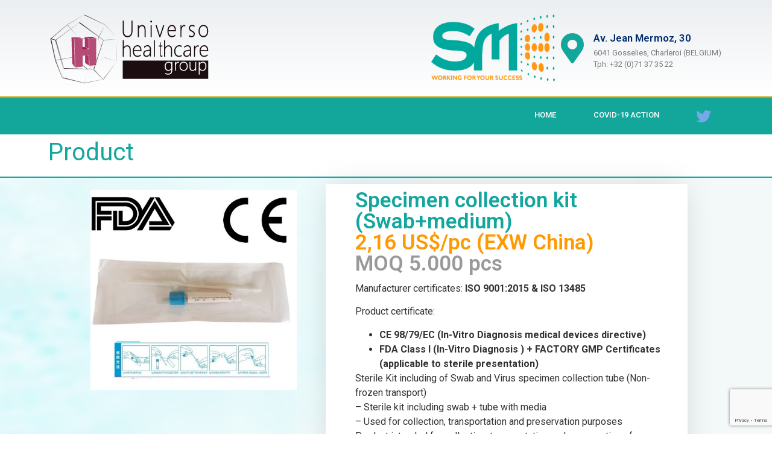

--- FILE ---
content_type: text/html; charset=UTF-8
request_url: https://universohealthcare.net/covid-19/specimen-collection-kit-swabmedium216-us-pc-exw-chinamoq-5-000-pcs/
body_size: 14713
content:
<!doctype html>
<html dir="ltr" lang="en-US"
	prefix="og: https://ogp.me/ns#" >
<head>
	<meta charset="UTF-8">
		<meta name="viewport" content="width=device-width, initial-scale=1">
	<link rel="profile" href="https://gmpg.org/xfn/11">
	<title>Specimen collection kit (Swab+medium)2,16 US$/pc (EXW China)MOQ 5.000 pcs | UNIVERSOhealthcare - Covid-19 Action - SME</title>

		<!-- All in One SEO 4.2.0 -->
		<meta name="robots" content="max-image-preview:large" />
		<link rel="canonical" href="https://universohealthcare.net/covid-19/specimen-collection-kit-swabmedium216-us-pc-exw-chinamoq-5-000-pcs/" />
		<meta property="og:locale" content="en_US" />
		<meta property="og:site_name" content="UNIVERSOhealthcare - Covid-19 Action - SME | Covid-19 One-stop shop Procurement Site" />
		<meta property="og:type" content="article" />
		<meta property="og:title" content="Specimen collection kit (Swab+medium)2,16 US$/pc (EXW China)MOQ 5.000 pcs | UNIVERSOhealthcare - Covid-19 Action - SME" />
		<meta property="og:url" content="https://universohealthcare.net/covid-19/specimen-collection-kit-swabmedium216-us-pc-exw-chinamoq-5-000-pcs/" />
		<meta property="og:image" content="https://universohealthcare.net/wp-content/uploads/2020/03/logo_Universo_web.png" />
		<meta property="og:image:secure_url" content="https://universohealthcare.net/wp-content/uploads/2020/03/logo_Universo_web.png" />
		<meta property="article:published_time" content="2020-04-23T21:14:02+00:00" />
		<meta property="article:modified_time" content="2020-05-22T06:21:06+00:00" />
		<meta name="twitter:card" content="summary" />
		<meta name="twitter:title" content="Specimen collection kit (Swab+medium)2,16 US$/pc (EXW China)MOQ 5.000 pcs | UNIVERSOhealthcare - Covid-19 Action - SME" />
		<meta name="twitter:image" content="https://universohealthcare.net/wp-content/uploads/2020/03/logo_Universo_web.png" />
		<script type="application/ld+json" class="aioseo-schema">
			{"@context":"https:\/\/schema.org","@graph":[{"@type":"WebSite","@id":"https:\/\/universohealthcare.net\/#website","url":"https:\/\/universohealthcare.net\/","name":"UNIVERSOhealthcare - Covid-19 Action - SME","description":"Covid-19 One-stop shop Procurement Site","inLanguage":"en-US","publisher":{"@id":"https:\/\/universohealthcare.net\/#organization"}},{"@type":"Organization","@id":"https:\/\/universohealthcare.net\/#organization","name":"UNIVERSOhealthcare - Covid-19 Action - SME","url":"https:\/\/universohealthcare.net\/","logo":{"@type":"ImageObject","@id":"https:\/\/universohealthcare.net\/#organizationLogo","url":"https:\/\/universohealthcare.net\/wp-content\/uploads\/2020\/03\/logo_Universo_web.png","width":276,"height":127,"caption":"logo_Universo_web"},"image":{"@id":"https:\/\/universohealthcare.net\/#organizationLogo"}},{"@type":"BreadcrumbList","@id":"https:\/\/universohealthcare.net\/covid-19\/specimen-collection-kit-swabmedium216-us-pc-exw-chinamoq-5-000-pcs\/#breadcrumblist","itemListElement":[{"@type":"ListItem","@id":"https:\/\/universohealthcare.net\/#listItem","position":1,"item":{"@type":"WebPage","@id":"https:\/\/universohealthcare.net\/","name":"Home","description":"Covid-19 One-stop shop Procurement Site","url":"https:\/\/universohealthcare.net\/"},"nextItem":"https:\/\/universohealthcare.net\/covid-19\/specimen-collection-kit-swabmedium216-us-pc-exw-chinamoq-5-000-pcs\/#listItem"},{"@type":"ListItem","@id":"https:\/\/universohealthcare.net\/covid-19\/specimen-collection-kit-swabmedium216-us-pc-exw-chinamoq-5-000-pcs\/#listItem","position":2,"item":{"@type":"WebPage","@id":"https:\/\/universohealthcare.net\/covid-19\/specimen-collection-kit-swabmedium216-us-pc-exw-chinamoq-5-000-pcs\/","name":"Specimen collection kit (Swab+medium)2,16 US$\/pc (EXW China)MOQ 5.000 pcs","url":"https:\/\/universohealthcare.net\/covid-19\/specimen-collection-kit-swabmedium216-us-pc-exw-chinamoq-5-000-pcs\/"},"previousItem":"https:\/\/universohealthcare.net\/#listItem"}]},{"@type":"Person","@id":"https:\/\/universohealthcare.net\/author\/user_universo\/#author","url":"https:\/\/universohealthcare.net\/author\/user_universo\/","name":"user_universo","image":{"@type":"ImageObject","@id":"https:\/\/universohealthcare.net\/covid-19\/specimen-collection-kit-swabmedium216-us-pc-exw-chinamoq-5-000-pcs\/#authorImage","url":"https:\/\/secure.gravatar.com\/avatar\/d6c6effb823af0cbd70dc015f4e6312e?s=96&d=mm&r=g","width":96,"height":96,"caption":"user_universo"}},{"@type":"WebPage","@id":"https:\/\/universohealthcare.net\/covid-19\/specimen-collection-kit-swabmedium216-us-pc-exw-chinamoq-5-000-pcs\/#webpage","url":"https:\/\/universohealthcare.net\/covid-19\/specimen-collection-kit-swabmedium216-us-pc-exw-chinamoq-5-000-pcs\/","name":"Specimen collection kit (Swab+medium)2,16 US$\/pc (EXW China)MOQ 5.000 pcs | UNIVERSOhealthcare - Covid-19 Action - SME","inLanguage":"en-US","isPartOf":{"@id":"https:\/\/universohealthcare.net\/#website"},"breadcrumb":{"@id":"https:\/\/universohealthcare.net\/covid-19\/specimen-collection-kit-swabmedium216-us-pc-exw-chinamoq-5-000-pcs\/#breadcrumblist"},"author":"https:\/\/universohealthcare.net\/author\/user_universo\/#author","creator":"https:\/\/universohealthcare.net\/author\/user_universo\/#author","image":{"@type":"ImageObject","@id":"https:\/\/universohealthcare.net\/#mainImage","url":"https:\/\/universohealthcare.net\/wp-content\/uploads\/2020\/04\/Kit-tubeswab-CE-FDA.jpg","width":463,"height":450},"primaryImageOfPage":{"@id":"https:\/\/universohealthcare.net\/covid-19\/specimen-collection-kit-swabmedium216-us-pc-exw-chinamoq-5-000-pcs\/#mainImage"},"datePublished":"2020-04-23T21:14:02+00:00","dateModified":"2020-05-22T06:21:06+00:00"}]}
		</script>
		<script type="text/javascript" >
			window.ga=window.ga||function(){(ga.q=ga.q||[]).push(arguments)};ga.l=+new Date;
			ga('create', "UA-163890991-1", { 'cookieDomain': 'universohealthcare.net','allowLinker': true } );
			ga('require', 'linker');
			ga('linker:autoLink', ['universohealthcare.com']);
			ga('require', 'displayfeatures');
			ga('require', 'ec');
			ga('require', 'outboundLinkTracker');
			ga('send', 'pageview');
		</script>
		<script async src="https://www.google-analytics.com/analytics.js"></script>
		<script async src="https://universohealthcare.net/wp-content/plugins/all-in-one-seo-pack/dist/Lite/assets/autotrack.ca946afc.js?ver=4.2.0"></script>
		<!-- All in One SEO -->


<!-- Google Tag Manager for WordPress by gtm4wp.com -->
<script data-cfasync="false" data-pagespeed-no-defer type="text/javascript">//<![CDATA[
	var gtm4wp_datalayer_name = "dataLayer";
	var dataLayer = dataLayer || [];
//]]>
</script>
<!-- End Google Tag Manager for WordPress by gtm4wp.com --><link rel='dns-prefetch' href='//s.w.org' />
<link rel="alternate" type="application/rss+xml" title="UNIVERSOhealthcare - Covid-19 Action - SME &raquo; Feed" href="https://universohealthcare.net/feed/" />
<link rel="alternate" type="application/rss+xml" title="UNIVERSOhealthcare - Covid-19 Action - SME &raquo; Comments Feed" href="https://universohealthcare.net/comments/feed/" />
		<script type="text/javascript">
			window._wpemojiSettings = {"baseUrl":"https:\/\/s.w.org\/images\/core\/emoji\/13.0.1\/72x72\/","ext":".png","svgUrl":"https:\/\/s.w.org\/images\/core\/emoji\/13.0.1\/svg\/","svgExt":".svg","source":{"concatemoji":"https:\/\/universohealthcare.net\/wp-includes\/js\/wp-emoji-release.min.js?ver=5.6.16"}};
			!function(e,a,t){var n,r,o,i=a.createElement("canvas"),p=i.getContext&&i.getContext("2d");function s(e,t){var a=String.fromCharCode;p.clearRect(0,0,i.width,i.height),p.fillText(a.apply(this,e),0,0);e=i.toDataURL();return p.clearRect(0,0,i.width,i.height),p.fillText(a.apply(this,t),0,0),e===i.toDataURL()}function c(e){var t=a.createElement("script");t.src=e,t.defer=t.type="text/javascript",a.getElementsByTagName("head")[0].appendChild(t)}for(o=Array("flag","emoji"),t.supports={everything:!0,everythingExceptFlag:!0},r=0;r<o.length;r++)t.supports[o[r]]=function(e){if(!p||!p.fillText)return!1;switch(p.textBaseline="top",p.font="600 32px Arial",e){case"flag":return s([127987,65039,8205,9895,65039],[127987,65039,8203,9895,65039])?!1:!s([55356,56826,55356,56819],[55356,56826,8203,55356,56819])&&!s([55356,57332,56128,56423,56128,56418,56128,56421,56128,56430,56128,56423,56128,56447],[55356,57332,8203,56128,56423,8203,56128,56418,8203,56128,56421,8203,56128,56430,8203,56128,56423,8203,56128,56447]);case"emoji":return!s([55357,56424,8205,55356,57212],[55357,56424,8203,55356,57212])}return!1}(o[r]),t.supports.everything=t.supports.everything&&t.supports[o[r]],"flag"!==o[r]&&(t.supports.everythingExceptFlag=t.supports.everythingExceptFlag&&t.supports[o[r]]);t.supports.everythingExceptFlag=t.supports.everythingExceptFlag&&!t.supports.flag,t.DOMReady=!1,t.readyCallback=function(){t.DOMReady=!0},t.supports.everything||(n=function(){t.readyCallback()},a.addEventListener?(a.addEventListener("DOMContentLoaded",n,!1),e.addEventListener("load",n,!1)):(e.attachEvent("onload",n),a.attachEvent("onreadystatechange",function(){"complete"===a.readyState&&t.readyCallback()})),(n=t.source||{}).concatemoji?c(n.concatemoji):n.wpemoji&&n.twemoji&&(c(n.twemoji),c(n.wpemoji)))}(window,document,window._wpemojiSettings);
		</script>
		<style type="text/css">
img.wp-smiley,
img.emoji {
	display: inline !important;
	border: none !important;
	box-shadow: none !important;
	height: 1em !important;
	width: 1em !important;
	margin: 0 .07em !important;
	vertical-align: -0.1em !important;
	background: none !important;
	padding: 0 !important;
}
</style>
	<link rel='stylesheet' id='wp-block-library-css'  href='https://universohealthcare.net/wp-includes/css/dist/block-library/style.min.css?ver=5.6.16' type='text/css' media='all' />
<link rel='stylesheet' id='wc-block-vendors-style-css'  href='https://universohealthcare.net/wp-content/plugins/woocommerce/packages/woocommerce-blocks/build/vendors-style.css?ver=3.1.0' type='text/css' media='all' />
<link rel='stylesheet' id='wc-block-style-css'  href='https://universohealthcare.net/wp-content/plugins/woocommerce/packages/woocommerce-blocks/build/style.css?ver=3.1.0' type='text/css' media='all' />
<link rel='stylesheet' id='kc_front_app_min_style-css'  href='https://universohealthcare.net/wp-content/plugins/kivicare-clinic-management-system/assets/css/front-app.min.css?ver=5.6.16' type='text/css' media='all' />
<link rel='stylesheet' id='kc_font_awesome-css'  href='https://universohealthcare.net/wp-content/plugins/kivicare-clinic-management-system/assets/css/font-awesome-all.min.css?ver=5.6.16' type='text/css' media='all' />
<link rel='stylesheet' id='menu-image-css'  href='https://universohealthcare.net/wp-content/plugins/menu-image/includes/css/menu-image.css?ver=3.0.4' type='text/css' media='all' />
<link rel='stylesheet' id='dashicons-css'  href='https://universohealthcare.net/wp-includes/css/dashicons.min.css?ver=5.6.16' type='text/css' media='all' />
<link rel='stylesheet' id='photoswipe-css'  href='https://universohealthcare.net/wp-content/plugins/woocommerce/assets/css/photoswipe/photoswipe.min.css?ver=4.4.4' type='text/css' media='all' />
<link rel='stylesheet' id='photoswipe-default-skin-css'  href='https://universohealthcare.net/wp-content/plugins/woocommerce/assets/css/photoswipe/default-skin/default-skin.min.css?ver=4.4.4' type='text/css' media='all' />
<link rel='stylesheet' id='woocommerce-layout-css'  href='https://universohealthcare.net/wp-content/plugins/woocommerce/assets/css/woocommerce-layout.css?ver=4.4.4' type='text/css' media='all' />
<link rel='stylesheet' id='woocommerce-smallscreen-css'  href='https://universohealthcare.net/wp-content/plugins/woocommerce/assets/css/woocommerce-smallscreen.css?ver=4.4.4' type='text/css' media='only screen and (max-width: 768px)' />
<link rel='stylesheet' id='woocommerce-general-css'  href='https://universohealthcare.net/wp-content/plugins/woocommerce/assets/css/woocommerce.css?ver=4.4.4' type='text/css' media='all' />
<style id='woocommerce-inline-inline-css' type='text/css'>
.woocommerce form .form-row .required { visibility: visible; }
</style>
<link rel='stylesheet' id='hello-elementor-css'  href='https://universohealthcare.net/wp-content/themes/hello-elementor/style.min.css?ver=2.2.0' type='text/css' media='all' />
<link rel='stylesheet' id='hello-elementor-theme-style-css'  href='https://universohealthcare.net/wp-content/themes/hello-elementor/theme.min.css?ver=2.2.0' type='text/css' media='all' />
<link rel='stylesheet' id='elementor-icons-css'  href='https://universohealthcare.net/wp-content/plugins/elementor/assets/lib/eicons/css/elementor-icons.min.css?ver=5.10.0' type='text/css' media='all' />
<link rel='stylesheet' id='elementor-animations-css'  href='https://universohealthcare.net/wp-content/plugins/elementor/assets/lib/animations/animations.min.css?ver=3.1.1' type='text/css' media='all' />
<link rel='stylesheet' id='elementor-frontend-legacy-css'  href='https://universohealthcare.net/wp-content/plugins/elementor/assets/css/frontend-legacy.min.css?ver=3.1.1' type='text/css' media='all' />
<link rel='stylesheet' id='elementor-frontend-css'  href='https://universohealthcare.net/wp-content/plugins/elementor/assets/css/frontend.min.css?ver=3.1.1' type='text/css' media='all' />
<link rel='stylesheet' id='elementor-post-12-css'  href='https://universohealthcare.net/wp-content/uploads/elementor/css/post-12.css?ver=1613298747' type='text/css' media='all' />
<link rel='stylesheet' id='elementor-pro-css'  href='https://universohealthcare.net/wp-content/plugins/elementor-pro/assets/css/frontend.min.css?ver=3.0.10' type='text/css' media='all' />
<link rel='stylesheet' id='elementor-global-css'  href='https://universohealthcare.net/wp-content/uploads/elementor/css/global.css?ver=1613298747' type='text/css' media='all' />
<link rel='stylesheet' id='elementor-post-60-css'  href='https://universohealthcare.net/wp-content/uploads/elementor/css/post-60.css?ver=1613298748' type='text/css' media='all' />
<link rel='stylesheet' id='elementor-post-64-css'  href='https://universohealthcare.net/wp-content/uploads/elementor/css/post-64.css?ver=1613298748' type='text/css' media='all' />
<link rel='stylesheet' id='elementor-post-235-css'  href='https://universohealthcare.net/wp-content/uploads/elementor/css/post-235.css?ver=1613301331' type='text/css' media='all' />
<link rel='stylesheet' id='google-fonts-1-css'  href='https://fonts.googleapis.com/css?family=Roboto%3A100%2C100italic%2C200%2C200italic%2C300%2C300italic%2C400%2C400italic%2C500%2C500italic%2C600%2C600italic%2C700%2C700italic%2C800%2C800italic%2C900%2C900italic%7CRoboto+Slab%3A100%2C100italic%2C200%2C200italic%2C300%2C300italic%2C400%2C400italic%2C500%2C500italic%2C600%2C600italic%2C700%2C700italic%2C800%2C800italic%2C900%2C900italic%7CMontserrat%3A100%2C100italic%2C200%2C200italic%2C300%2C300italic%2C400%2C400italic%2C500%2C500italic%2C600%2C600italic%2C700%2C700italic%2C800%2C800italic%2C900%2C900italic%7CJosefin+Sans%3A100%2C100italic%2C200%2C200italic%2C300%2C300italic%2C400%2C400italic%2C500%2C500italic%2C600%2C600italic%2C700%2C700italic%2C800%2C800italic%2C900%2C900italic&#038;ver=5.6.16' type='text/css' media='all' />
<link rel='stylesheet' id='elementor-icons-shared-0-css'  href='https://universohealthcare.net/wp-content/plugins/elementor/assets/lib/font-awesome/css/fontawesome.min.css?ver=5.15.1' type='text/css' media='all' />
<link rel='stylesheet' id='elementor-icons-fa-solid-css'  href='https://universohealthcare.net/wp-content/plugins/elementor/assets/lib/font-awesome/css/solid.min.css?ver=5.15.1' type='text/css' media='all' />
<link rel='stylesheet' id='elementor-icons-fa-regular-css'  href='https://universohealthcare.net/wp-content/plugins/elementor/assets/lib/font-awesome/css/regular.min.css?ver=5.15.1' type='text/css' media='all' />
<script type='text/javascript' src='https://universohealthcare.net/wp-includes/js/jquery/jquery.min.js?ver=3.5.1' id='jquery-core-js'></script>
<script type='text/javascript' src='https://universohealthcare.net/wp-includes/js/jquery/jquery-migrate.min.js?ver=3.3.2' id='jquery-migrate-js'></script>
<script type='text/javascript' src='https://universohealthcare.net/wp-content/plugins/duracelltomi-google-tag-manager/js/gtm4wp-form-move-tracker.js?ver=1.11.6' id='gtm4wp-form-move-tracker-js'></script>
<link rel="https://api.w.org/" href="https://universohealthcare.net/wp-json/" /><link rel="alternate" type="application/json" href="https://universohealthcare.net/wp-json/wp/v2/product/498" /><link rel="EditURI" type="application/rsd+xml" title="RSD" href="https://universohealthcare.net/xmlrpc.php?rsd" />
<link rel="wlwmanifest" type="application/wlwmanifest+xml" href="https://universohealthcare.net/wp-includes/wlwmanifest.xml" /> 
<meta name="generator" content="WordPress 5.6.16" />
<meta name="generator" content="WooCommerce 4.4.4" />
<link rel='shortlink' href='https://universohealthcare.net/?p=498' />
<link rel="alternate" type="application/json+oembed" href="https://universohealthcare.net/wp-json/oembed/1.0/embed?url=https%3A%2F%2Funiversohealthcare.net%2Fcovid-19%2Fspecimen-collection-kit-swabmedium216-us-pc-exw-chinamoq-5-000-pcs%2F" />
<link rel="alternate" type="text/xml+oembed" href="https://universohealthcare.net/wp-json/oembed/1.0/embed?url=https%3A%2F%2Funiversohealthcare.net%2Fcovid-19%2Fspecimen-collection-kit-swabmedium216-us-pc-exw-chinamoq-5-000-pcs%2F&#038;format=xml" />
<meta name="pluginBASEURL" content="https://universohealthcare.net/wp-content/plugins/kivicare-clinic-management-system/" /><meta name="pluginPREFIX" content="kiviCare_" />
<!-- Google Tag Manager for WordPress by gtm4wp.com -->
<script data-cfasync="false" data-pagespeed-no-defer type="text/javascript">//<![CDATA[
	var dataLayer_content = {"pagePostType":"product","pagePostType2":"single-product","pagePostAuthor":"user_universo"};
	dataLayer.push( dataLayer_content );//]]>
</script>
<script data-cfasync="false">//<![CDATA[
(function(w,d,s,l,i){w[l]=w[l]||[];w[l].push({'gtm.start':
new Date().getTime(),event:'gtm.js'});var f=d.getElementsByTagName(s)[0],
j=d.createElement(s),dl=l!='dataLayer'?'&l='+l:'';j.async=true;j.src=
'//www.googletagmanager.com/gtm.'+'js?id='+i+dl;f.parentNode.insertBefore(j,f);
})(window,document,'script','dataLayer','GTM-NVN2286');//]]>
</script>
<!-- End Google Tag Manager -->
<!-- End Google Tag Manager for WordPress by gtm4wp.com -->	<noscript><style>.woocommerce-product-gallery{ opacity: 1 !important; }</style></noscript>
	<link rel="icon" href="https://universohealthcare.net/wp-content/uploads/2020/03/universo_fav256-100x100.png" sizes="32x32" />
<link rel="icon" href="https://universohealthcare.net/wp-content/uploads/2020/03/universo_fav256.png" sizes="192x192" />
<link rel="apple-touch-icon" href="https://universohealthcare.net/wp-content/uploads/2020/03/universo_fav256.png" />
<meta name="msapplication-TileImage" content="https://universohealthcare.net/wp-content/uploads/2020/03/universo_fav256.png" />
</head>
<body data-rsssl=1 class="product-template-default single single-product postid-498 wp-custom-logo theme-hello-elementor woocommerce woocommerce-page woocommerce-no-js elementor-default elementor-template-full-width elementor-kit-12 elementor-page-235">


<!-- Google Tag Manager (noscript) -->
<noscript><iframe src="https://www.googletagmanager.com/ns.html?id=GTM-NVN2286"
height="0" width="0" style="display:none;visibility:hidden"></iframe></noscript>
<!-- End Google Tag Manager (noscript) -->		<div data-elementor-type="header" data-elementor-id="60" class="elementor elementor-60 elementor-location-header" data-elementor-settings="[]">
		<div class="elementor-section-wrap">
					<section class="elementor-section elementor-top-section elementor-element elementor-element-746242d3 elementor-section-height-min-height elementor-section-content-middle elementor-section-boxed elementor-section-height-default elementor-section-items-middle" data-id="746242d3" data-element_type="section" data-settings="{&quot;background_background&quot;:&quot;gradient&quot;}">
						<div class="elementor-container elementor-column-gap-no">
							<div class="elementor-row">
					<div class="elementor-column elementor-col-25 elementor-top-column elementor-element elementor-element-28cd2523" data-id="28cd2523" data-element_type="column">
			<div class="elementor-column-wrap elementor-element-populated">
							<div class="elementor-widget-wrap">
						<div class="elementor-element elementor-element-6a8e0d3 elementor-widget elementor-widget-image" data-id="6a8e0d3" data-element_type="widget" data-widget_type="image.default">
				<div class="elementor-widget-container">
					<div class="elementor-image">
										<img width="276" height="127" src="https://universohealthcare.net/wp-content/uploads/2020/03/logo_Universo_web.png" class="attachment-large size-large" alt="logo_Universo_web" loading="lazy" />											</div>
				</div>
				</div>
						</div>
					</div>
		</div>
				<div class="elementor-column elementor-col-25 elementor-top-column elementor-element elementor-element-04db85f" data-id="04db85f" data-element_type="column">
			<div class="elementor-column-wrap">
							<div class="elementor-widget-wrap">
								</div>
					</div>
		</div>
				<div class="elementor-column elementor-col-25 elementor-top-column elementor-element elementor-element-4dcf65d" data-id="4dcf65d" data-element_type="column">
			<div class="elementor-column-wrap elementor-element-populated">
							<div class="elementor-widget-wrap">
						<div class="elementor-element elementor-element-d224174 elementor-widget elementor-widget-image" data-id="d224174" data-element_type="widget" data-widget_type="image.default">
				<div class="elementor-widget-container">
					<div class="elementor-image">
											<a href="http://www.sme-export.com/" target="_blank">
							<img width="300" height="174" src="https://universohealthcare.net/wp-content/uploads/2020/04/sme_w.png" class="attachment-large size-large" alt="logo_sme" loading="lazy" />								</a>
											</div>
				</div>
				</div>
						</div>
					</div>
		</div>
				<div class="elementor-column elementor-col-25 elementor-top-column elementor-element elementor-element-3ed6d49" data-id="3ed6d49" data-element_type="column">
			<div class="elementor-column-wrap elementor-element-populated">
							<div class="elementor-widget-wrap">
						<div class="elementor-element elementor-element-f13e71a elementor-position-left elementor-vertical-align-middle elementor-view-default elementor-widget elementor-widget-icon-box" data-id="f13e71a" data-element_type="widget" data-widget_type="icon-box.default">
				<div class="elementor-widget-container">
					<div class="elementor-icon-box-wrapper">
						<div class="elementor-icon-box-icon">
				<a class="elementor-icon elementor-animation-" href="https://goo.gl/maps/xpgk7bUk3oKZMRft5" target="_blank">
				<i aria-hidden="true" class="fas fa-map-marker-alt"></i>				</a>
			</div>
						<div class="elementor-icon-box-content">
				<h3 class="elementor-icon-box-title">
					<a href="https://goo.gl/maps/xpgk7bUk3oKZMRft5" target="_blank">Av. Jean Mermoz, 30</a>
				</h3>
								<p class="elementor-icon-box-description">6041 Gosselies, Charleroi (BELGIUM) 
Tph: +32 (0)71 37 35 22 
           

</p>
							</div>
		</div>
				</div>
				</div>
						</div>
					</div>
		</div>
								</div>
					</div>
		</section>
				<nav class="elementor-section elementor-top-section elementor-element elementor-element-9c95b7d elementor-section-content-middle elementor-section-boxed elementor-section-height-default elementor-section-height-default" data-id="9c95b7d" data-element_type="section" data-settings="{&quot;background_background&quot;:&quot;classic&quot;}">
						<div class="elementor-container elementor-column-gap-no">
							<div class="elementor-row">
					<div class="elementor-column elementor-col-100 elementor-top-column elementor-element elementor-element-1c9f52cc" data-id="1c9f52cc" data-element_type="column">
			<div class="elementor-column-wrap elementor-element-populated">
							<div class="elementor-widget-wrap">
						<div class="elementor-element elementor-element-2827df8c elementor-nav-menu--stretch elementor-nav-menu__align-right elementor-nav-menu--indicator-classic elementor-nav-menu--dropdown-tablet elementor-nav-menu__text-align-aside elementor-nav-menu--toggle elementor-nav-menu--burger elementor-widget elementor-widget-nav-menu" data-id="2827df8c" data-element_type="widget" data-settings="{&quot;full_width&quot;:&quot;stretch&quot;,&quot;layout&quot;:&quot;horizontal&quot;,&quot;toggle&quot;:&quot;burger&quot;}" data-widget_type="nav-menu.default">
				<div class="elementor-widget-container">
						<nav role="navigation" class="elementor-nav-menu--main elementor-nav-menu__container elementor-nav-menu--layout-horizontal e--pointer-background e--animation-fade"><ul id="menu-1-2827df8c" class="elementor-nav-menu"><li class="menu-item menu-item-type-post_type menu-item-object-page menu-item-home menu-item-388"><a href="https://universohealthcare.net/" class="elementor-item">Home</a></li>
<li class="menu-item menu-item-type-post_type menu-item-object-page current_page_parent menu-item-392"><a href="https://universohealthcare.net/covid-19/" class="elementor-item">Covid-19 Action</a></li>
<li class="menu-item menu-item-type-custom menu-item-object-custom menu-item-444"><a href="https://twitter.com/UNIVERSO_health" class="menu-image-title-hide menu-image-not-hovered elementor-item"><span class="menu-image-title-hide menu-image-title">Twitter</span><img width="24" height="24" src="https://universohealthcare.net/wp-content/uploads/2020/04/twitter-24x24.png" class="menu-image menu-image-title-hide" alt="" loading="lazy" /></a></li>
</ul></nav>
					<div class="elementor-menu-toggle" role="button" tabindex="0" aria-label="Menu Toggle" aria-expanded="false">
			<i class="eicon-menu-bar" aria-hidden="true"></i>
			<span class="elementor-screen-only">Menu</span>
		</div>
			<nav class="elementor-nav-menu--dropdown elementor-nav-menu__container" role="navigation" aria-hidden="true"><ul id="menu-2-2827df8c" class="elementor-nav-menu"><li class="menu-item menu-item-type-post_type menu-item-object-page menu-item-home menu-item-388"><a href="https://universohealthcare.net/" class="elementor-item">Home</a></li>
<li class="menu-item menu-item-type-post_type menu-item-object-page current_page_parent menu-item-392"><a href="https://universohealthcare.net/covid-19/" class="elementor-item">Covid-19 Action</a></li>
<li class="menu-item menu-item-type-custom menu-item-object-custom menu-item-444"><a href="https://twitter.com/UNIVERSO_health" class="menu-image-title-hide menu-image-not-hovered elementor-item"><span class="menu-image-title-hide menu-image-title">Twitter</span><img width="24" height="24" src="https://universohealthcare.net/wp-content/uploads/2020/04/twitter-24x24.png" class="menu-image menu-image-title-hide" alt="" loading="lazy" /></a></li>
</ul></nav>
				</div>
				</div>
						</div>
					</div>
		</div>
								</div>
					</div>
		</nav>
				</div>
		</div>
		<div class="woocommerce-notices-wrapper"></div>		<div data-elementor-type="product" data-elementor-id="235" class="elementor elementor-235 elementor-location-single post-498 product type-product status-publish has-post-thumbnail product_cat-rapi-tests-lab product_tag-specimen-collection-kit-swab product_shipping_class-envio-a-convenir first instock purchasable product-type-simple product" data-elementor-settings="[]">
		<div class="elementor-section-wrap">
					<section class="elementor-section elementor-top-section elementor-element elementor-element-3578a7b elementor-section-boxed elementor-section-height-default elementor-section-height-default" data-id="3578a7b" data-element_type="section">
						<div class="elementor-container elementor-column-gap-default">
							<div class="elementor-row">
					<div class="elementor-column elementor-col-100 elementor-top-column elementor-element elementor-element-c1a4091" data-id="c1a4091" data-element_type="column">
			<div class="elementor-column-wrap elementor-element-populated">
							<div class="elementor-widget-wrap">
						<div class="elementor-element elementor-element-a3f4bf4 elementor-widget elementor-widget-heading" data-id="a3f4bf4" data-element_type="widget" data-widget_type="heading.default">
				<div class="elementor-widget-container">
			<h1 class="elementor-heading-title elementor-size-default">Product</h1>		</div>
				</div>
						</div>
					</div>
		</div>
								</div>
					</div>
		</section>
				<section class="elementor-section elementor-top-section elementor-element elementor-element-6aa30fb1 elementor-section-boxed elementor-section-height-default elementor-section-height-default" data-id="6aa30fb1" data-element_type="section">
							<div class="elementor-background-overlay"></div>
							<div class="elementor-container elementor-column-gap-default">
							<div class="elementor-row">
					<div class="elementor-column elementor-col-50 elementor-top-column elementor-element elementor-element-43dcb05c" data-id="43dcb05c" data-element_type="column">
			<div class="elementor-column-wrap elementor-element-populated">
							<div class="elementor-widget-wrap">
						<div class="elementor-element elementor-element-722e7815 elementor-widget elementor-widget-image" data-id="722e7815" data-element_type="widget" data-widget_type="image.default">
				<div class="elementor-widget-container">
					<div class="elementor-image">
										<img width="463" height="450" src="https://universohealthcare.net/wp-content/uploads/2020/04/Kit-tubeswab-CE-FDA.jpg" class="attachment-large size-large" alt="" loading="lazy" srcset="https://universohealthcare.net/wp-content/uploads/2020/04/Kit-tubeswab-CE-FDA.jpg 463w, https://universohealthcare.net/wp-content/uploads/2020/04/Kit-tubeswab-CE-FDA-300x292.jpg 300w, https://universohealthcare.net/wp-content/uploads/2020/04/Kit-tubeswab-CE-FDA-24x24.jpg 24w, https://universohealthcare.net/wp-content/uploads/2020/04/Kit-tubeswab-CE-FDA-36x36.jpg 36w, https://universohealthcare.net/wp-content/uploads/2020/04/Kit-tubeswab-CE-FDA-48x48.jpg 48w" sizes="(max-width: 463px) 100vw, 463px" />											</div>
				</div>
				</div>
						</div>
					</div>
		</div>
				<div class="elementor-column elementor-col-50 elementor-top-column elementor-element elementor-element-d24c4ff" data-id="d24c4ff" data-element_type="column" data-settings="{&quot;background_background&quot;:&quot;classic&quot;}">
			<div class="elementor-column-wrap elementor-element-populated">
							<div class="elementor-widget-wrap">
						<div class="elementor-element elementor-element-4ffc88fa elementor-widget elementor-widget-woocommerce-product-title elementor-page-title elementor-widget-heading" data-id="4ffc88fa" data-element_type="widget" data-widget_type="woocommerce-product-title.default">
				<div class="elementor-widget-container">
			<h1 class="product_title entry-title elementor-heading-title elementor-size-default">Specimen collection kit (Swab+medium)<br><span style="color: #ff9900;">2,16 US$/pc (EXW China)</span><br><span style="color: #999999;">MOQ 5.000 pcs </span> <br></h1>		</div>
				</div>
				<div class="elementor-element elementor-element-59c9e967 elementor-widget elementor-widget-woocommerce-product-short-description" data-id="59c9e967" data-element_type="widget" data-widget_type="woocommerce-product-short-description.default">
				<div class="elementor-widget-container">
			<div class="woocommerce-product-details__short-description">
	<p>Manufacturer certificates: <strong>ISO 9001:2015 &amp; ISO 13485</strong></p>
<p>Product certificate:</p>
<ul>
<li><strong>CE 98/79/EC (In-Vitro Diagnosis medical devices directive)</strong></li>
<li><strong>FDA Class I (In-Vitro Diagnosis ) + FACTORY GMP Certificates (applicable to sterile presentation)</strong></li>
</ul>
<p>Sterile Kit including of Swab and Virus specimen collection tube (Non-frozen transport)<br />
&#8211; Sterile kit including swab + tube with media<br />
&#8211; Used for collection, transportation and preservation purposes<br />
Product intended for collection, transportation and preservation of oropharyngeal parts of respiratory and enteric viruses such as new coronavirus (COVID-19) ,influenza etc.<br />
The product is intended for use by healthcare professionals.</p>
<p><strong>Delivery schedule: 10 days</strong></p>
<h3><span style="font-size: 12pt; color: #ff9900;">Minimum order 5000 Pcs  (Qty = 1 = 5000 Pcs, Qty = 2 = 10.000 Pcs &#8230;)</span></h3>
</div>
		</div>
				</div>
				<div class="elementor-element elementor-element-d5c4197 elementor-widget elementor-widget-text-editor" data-id="d5c4197" data-element_type="widget" data-widget_type="text-editor.default">
				<div class="elementor-widget-container">
					<div class="elementor-text-editor elementor-clearfix"><p><span style="color: #ff9900; font-family: helvetica, arial, sans-serif;">Prices displayed are provided on Ex-works basis, country in parenthesis.</span></p><p>When finalizing and sending your pre-order, make sure to fill Additional Information field with your delivery preferences and other important data.</p><p>All pre-orders complying with requirement will be be handled in a personal way by our staff that may contact you for finalizing a formal Proforma Invoice.</p></div>
				</div>
				</div>
				<div class="elementor-element elementor-element-13cc908c elementor-add-to-cart--align-left elementor-add-to-cart-tablet--align-left elementor-widget elementor-widget-woocommerce-product-add-to-cart" data-id="13cc908c" data-element_type="widget" data-widget_type="woocommerce-product-add-to-cart.default">
				<div class="elementor-widget-container">
			
		<div class="elementor-add-to-cart elementor-product-simple">
			
	
	<form class="cart" action="https://universohealthcare.net/covid-19/specimen-collection-kit-swabmedium216-us-pc-exw-chinamoq-5-000-pcs/" method="post" enctype='multipart/form-data'>
		
			<div class="quantity">
				<label class="screen-reader-text" for="quantity_696e6afe915c9">Specimen collection kit (Swab+medium)2,16 US$/pc (EXW China)MOQ 5.000 pcs quantity</label>
		<input
			type="number"
			id="quantity_696e6afe915c9"
			class="input-text qty text"
			step="1"
			min="1"
			max=""
			name="quantity"
			value="1"
			title="Qty"
			size="4"
			placeholder=""
			inputmode="numeric" />
			</div>
	
		<button type="submit" name="add-to-cart" value="498" class="single_add_to_cart_button button alt">Add to cart</button>

			</form>

	
		</div>

				</div>
				</div>
				<div class="elementor-element elementor-element-ade8015 elementor-align-right elementor-widget elementor-widget-button" data-id="ade8015" data-element_type="widget" data-widget_type="button.default">
				<div class="elementor-widget-container">
					<div class="elementor-button-wrapper">
			<a href="https://universohealthcare.net/covid-19" class="elementor-button-link elementor-button elementor-size-sm" role="button">
						<span class="elementor-button-content-wrapper">
						<span class="elementor-button-icon elementor-align-icon-left">
				<i aria-hidden="true" class="far fa-caret-square-left"></i>			</span>
						<span class="elementor-button-text">Back</span>
		</span>
					</a>
		</div>
				</div>
				</div>
						</div>
					</div>
		</div>
								</div>
					</div>
		</section>
				<section class="elementor-section elementor-top-section elementor-element elementor-element-ae8140b elementor-section-boxed elementor-section-height-default elementor-section-height-default" data-id="ae8140b" data-element_type="section">
						<div class="elementor-container elementor-column-gap-default">
							<div class="elementor-row">
					<div class="elementor-column elementor-col-100 elementor-top-column elementor-element elementor-element-00feb16" data-id="00feb16" data-element_type="column">
			<div class="elementor-column-wrap elementor-element-populated">
							<div class="elementor-widget-wrap">
						<div class="elementor-element elementor-element-8c052a4 elementor-widget elementor-widget-woocommerce-product-content" data-id="8c052a4" data-element_type="widget" data-widget_type="woocommerce-product-content.default">
				<div class="elementor-widget-container">
			<h1><span style="color: #ff9900;">Specimen collection kit (Swab + tube w/medium)</span></h1>
<h2><span style="color: #ff9900;">Price/unit 2,16 </span><span style="color: #ff9900;">US$</span><span style="color: #999999;"> (EXW China)</span></h2>
<h3><span style="font-size: 12pt;">Minimum order 5000 Pcs  (Qty = 1 = 5000 Pcs, Qty = 2 = 10.000 Pcs &#8230;)</span></h3>
<h4><span style="color: #ff9900;">Item code: SWAB-1</span></h4>
<p>Manufacturer certificates: <strong>ISO 9001:2015 , ISO 13485 Medical Devices specific</strong></p>
<p>Product certificate:</p>
<ul>
<li><strong>CE 98/79/EC (In-Vitro Diagnosis medical devices directive)</strong></li>
<li><strong>FDA Class I (In-Vitro Diagnosis ) + FACTORY GMP Certificates (applicable to sterile presentation)</strong></li>
</ul>
<p>&nbsp;</p>
<ul>
<li><strong>Features:</strong><br />
Kit of Swab with Virus specimen collection tube (Non-frozen transport)</li>
</ul>
<p style="padding-left: 40px;">&#8211; <strong>Sterile kit including swab + tube with preservation media</strong><br />
&#8211; <strong>Used for collection, transportation and preservation purposes</strong></p>
<p style="padding-left: 40px;">Product intended for collection, transportation and preservation of oropharyngeal parts of respiratory and enteric viruses such as new coronavirus (COVID-19) ,influenza etc. The product is intended for use by healthcare professionals.</p>
<ul>
<li><strong>Specifications:</strong><br />
Tube material: PP<br />
Tube size (mm): 13*75<br />
Draw volume (mL): 2<br />
Separator: None<br />
Cap: High-Density Polyethylene<br />
Stopper: Butyl Rubber<br />
Closure colour: Blue</li>
<li><strong>Product Storage:</strong><br />
Do not expose to direct sunlight<br />
Store product between 4° and 25°C<br />
Label type: Paper<br />
Shelf-life: 12 months<br />
Fill line indicator: Yes<br />
Material of animal origin: No</li>
<li><strong>Sample storage:</strong><br />
When serum is in contact with the cells after centrifugation:1,2<br />
≤ 24h: store sample at 4- 25°C<br />
≤ 48h: store samples at 2 &#8211; 8°C<br />
Stability depends on the analyte (see specific analyte).</li>
</ul>
<p><strong>Delivery schedule: 10 days</strong></p>
<h2><span style="color: #ff9900;"><strong><u>SHIPPING INFORMATION:</u></strong></span></h2>
<table style="border-collapse: collapse;">
<tbody>
<tr>
<td style="text-align: center;"><span style="color: #ff9900;"><strong>Item code</strong></span></td>
<td style="text-align: center;"><span style="color: #ff9900;"><strong>DESCRIPTION</strong></span></td>
<td style="text-align: center;"><span style="color: #ff9900;"><strong>Presentation Packaging</strong></span></td>
<td style="text-align: center;"><span style="color: #ff9900;"><strong>Shipping Unit</strong></span></td>
<td style="text-align: center;"><span style="color: #ff9900;"><strong>L (cm)</strong></span></td>
<td style="text-align: center;"><span style="color: #ff9900;"><strong>W (cm)</strong></span></td>
<td style="text-align: center;"><span style="color: #ff9900;"><strong>H (cm)</strong></span></td>
<td style="text-align: center;"><span style="color: #ff9900;"><strong>Weight (kg)</strong></span></td>
<td style="text-align: center;"><span style="color: #ff9900;"><strong>Volume<br />
(m<sup>3</sup>)</strong></span></td>
</tr>
<tr>
<td style="text-align: center;">SWAB-1</td>
<td style="text-align: center;">Specimen collection Kit (Swab + Tube w\ medium)</td>
<td style="text-align: center;">1 unit/box</td>
<td style="text-align: center;">200 units/box</td>
<td style="text-align: center;">45</td>
<td style="text-align: center;">44</td>
<td style="text-align: center;">18</td>
<td style="text-align: center;">2,00</td>
<td style="text-align: center;">0,04</td>
</tr>
</tbody>
</table>
<h2><span style="color: #ff9900;"><strong><u>PRICE INFORMATION:</u></strong></span></h2>
<table style="border-collapse: collapse;">
<tbody>
<tr>
<td style="text-align: center;"><span style="color: #ff9900;">Item code</span></td>
<td style="text-align: center;"><span style="color: #ff9900;">DESCRIPTION</span></td>
<td style="text-align: center;"><span style="color: #ff9900;">Presentation Packaging</span></td>
<td style="text-align: center;"><span style="color: #ff9900;">MOQ</span></p>
<p><span style="color: #ff9900;">(pcs)</span></td>
<td style="text-align: center;"><span style="color: #ff9900;">UNIT PRICE<br />
EX-WORKS (CHINA)</span></td>
<td style="text-align: center;"><span style="color: #ff9900;">TOTAL PRICE MOQ<br />
EX-WORKS CHINA</span></td>
</tr>
<tr>
<td style="text-align: center;">SWAB-1</td>
<td style="text-align: center;">Specimen collection Kit (Swab + Tube w\ medium)</td>
<td style="text-align: center;">1 unit/box</td>
<td style="text-align: center;">5000</td>
<td style="text-align: center;">2,16 US$</td>
<td style="text-align: center;">10.800,00 US$</td>
</tr>
</tbody>
</table>
<p>&nbsp;</p>
		</div>
				</div>
				<div class="elementor-element elementor-element-07c159c elementor-widget elementor-widget-text-editor" data-id="07c159c" data-element_type="widget" data-widget_type="text-editor.default">
				<div class="elementor-widget-container">
					<div class="elementor-text-editor elementor-clearfix"><p><span style="color: #ff9900;"><strong>Prices displayed are provided on Ex-works basis, country in parenthesis.</strong></span></p><p>When finalizing and sending your pre-order, make sure to feel Additional Information field with your delivery preferences and other important data.</p><p>All pre-orders complying with requirement will be be handled in a personal way by our staff and they may contact you for finalizing a formal Proforma Invoice.</p></div>
				</div>
				</div>
						</div>
					</div>
		</div>
								</div>
					</div>
		</section>
				</div>
		</div>
				<div data-elementor-type="footer" data-elementor-id="64" class="elementor elementor-64 elementor-location-footer" data-elementor-settings="[]">
		<div class="elementor-section-wrap">
					<section class="elementor-section elementor-top-section elementor-element elementor-element-68e2cad3 elementor-section-content-middle elementor-section-boxed elementor-section-height-default elementor-section-height-default" data-id="68e2cad3" data-element_type="section" data-settings="{&quot;background_background&quot;:&quot;gradient&quot;}">
						<div class="elementor-container elementor-column-gap-default">
							<div class="elementor-row">
					<div class="elementor-column elementor-col-50 elementor-top-column elementor-element elementor-element-7b28f6b" data-id="7b28f6b" data-element_type="column">
			<div class="elementor-column-wrap elementor-element-populated">
							<div class="elementor-widget-wrap">
						<div class="elementor-element elementor-element-108fd2e8 elementor-widget elementor-widget-heading" data-id="108fd2e8" data-element_type="widget" data-widget_type="heading.default">
				<div class="elementor-widget-container">
			<h1 class="elementor-heading-title elementor-size-default">Contact us</h1>		</div>
				</div>
				<div class="elementor-element elementor-element-3b29da55 elementor-widget elementor-widget-text-editor" data-id="3b29da55" data-element_type="widget" data-widget_type="text-editor.default">
				<div class="elementor-widget-container">
					<div class="elementor-text-editor elementor-clearfix"><span style="color: #ffffff;">If you need any information, please contact us</span></div>
				</div>
				</div>
						</div>
					</div>
		</div>
				<div class="elementor-column elementor-col-50 elementor-top-column elementor-element elementor-element-7f410082" data-id="7f410082" data-element_type="column">
			<div class="elementor-column-wrap elementor-element-populated">
							<div class="elementor-widget-wrap">
						<div class="elementor-element elementor-element-69bff2f2 elementor-button-align-stretch elementor-widget elementor-widget-form" data-id="69bff2f2" data-element_type="widget" data-settings="{&quot;button_width&quot;:&quot;80&quot;,&quot;step_next_label&quot;:&quot;Next&quot;,&quot;step_previous_label&quot;:&quot;Previous&quot;,&quot;step_type&quot;:&quot;number_text&quot;,&quot;step_icon_shape&quot;:&quot;circle&quot;}" data-widget_type="form.default">
				<div class="elementor-widget-container">
					<form class="elementor-form" method="post" name="Contact us">
			<input type="hidden" name="post_id" value="64"/>
			<input type="hidden" name="form_id" value="69bff2f2"/>

							<input type="hidden" name="queried_id" value="498"/>
			
			<div class="elementor-form-fields-wrapper elementor-labels-">
								<div class="elementor-field-type-text elementor-field-group elementor-column elementor-field-group-email elementor-col-100 elementor-field-required">
					<label for="form-field-email" class="elementor-field-label elementor-screen-only">Company Name</label><input size="1" type="text" name="form_fields[email]" id="form-field-email" class="elementor-field elementor-size-lg  elementor-field-textual" placeholder="Company Name" required="required" aria-required="true">				</div>
								<div class="elementor-field-type-text elementor-field-group elementor-column elementor-field-group-field_db96907 elementor-col-100 elementor-field-required">
					<label for="form-field-field_db96907" class="elementor-field-label elementor-screen-only">Country</label><input size="1" type="text" name="form_fields[field_db96907]" id="form-field-field_db96907" class="elementor-field elementor-size-lg  elementor-field-textual" placeholder="Country" required="required" aria-required="true">				</div>
								<div class="elementor-field-type-text elementor-field-group elementor-column elementor-field-group-field_c3bc1bc elementor-col-100 elementor-field-required">
					<label for="form-field-field_c3bc1bc" class="elementor-field-label elementor-screen-only">Contact Name</label><input size="1" type="text" name="form_fields[field_c3bc1bc]" id="form-field-field_c3bc1bc" class="elementor-field elementor-size-lg  elementor-field-textual" placeholder="Contact Name" required="required" aria-required="true">				</div>
								<div class="elementor-field-type-email elementor-field-group elementor-column elementor-field-group-field_fbb60db elementor-col-100 elementor-field-required">
					<label for="form-field-field_fbb60db" class="elementor-field-label elementor-screen-only">Email</label><input size="1" type="email" name="form_fields[field_fbb60db]" id="form-field-field_fbb60db" class="elementor-field elementor-size-lg  elementor-field-textual" placeholder="Email" required="required" aria-required="true">				</div>
								<div class="elementor-field-type-tel elementor-field-group elementor-column elementor-field-group-field_293cd0c elementor-col-100 elementor-field-required">
					<label for="form-field-field_293cd0c" class="elementor-field-label elementor-screen-only">Telephone</label><input size="1" type="tel" name="form_fields[field_293cd0c]" id="form-field-field_293cd0c" class="elementor-field elementor-size-lg  elementor-field-textual" placeholder="Telephone" required="required" aria-required="true" pattern="[0-9()#&amp;+*-=.]+" title="Only numbers and phone characters (#, -, *, etc) are accepted.">				</div>
								<div class="elementor-field-type-text elementor-field-group elementor-column elementor-field-group-field_6b5933c elementor-col-100 elementor-field-required">
					<label for="form-field-field_6b5933c" class="elementor-field-label elementor-screen-only">Comment</label><input size="1" type="text" name="form_fields[field_6b5933c]" id="form-field-field_6b5933c" class="elementor-field elementor-size-lg  elementor-field-textual" placeholder="Comment" required="required" aria-required="true">				</div>
								<div class="elementor-field-type-checkbox elementor-field-group elementor-column elementor-field-group-field_7c8fc21 elementor-col-100">
					<label for="form-field-field_7c8fc21" class="elementor-field-label elementor-screen-only"> I accept the Privacy Policy</label><div class="elementor-field-subgroup  elementor-subgroup-inline"><span class="elementor-field-option"><input type="checkbox" value="&lt;span style=&quot;color: #ffffff;&quot;&gt;I accept the Privacy Policy&lt;/span&gt;" id="form-field-field_7c8fc21-0" name="form_fields[field_7c8fc21]"> <label for="form-field-field_7c8fc21-0"><span style="color: #ffffff;">I accept the Privacy Policy</span></label></span></div>				</div>
								<div class="elementor-field-type-recaptcha_v3 elementor-field-group elementor-column elementor-field-group-field_bd113a6 elementor-col-100 recaptcha_v3-bottomright">
					<div class="elementor-field" id="form-field-field_bd113a6"><div class="elementor-g-recaptcha" data-sitekey="6Lc0hOYUAAAAAMqbyG43WMkvVPPpzbvEc7nCgR-d" data-type="v3" data-action="Form" data-badge="bottomright" data-size="invisible"></div></div>				</div>
								<div class="elementor-field-group elementor-column elementor-field-type-submit elementor-col-80 e-form__buttons">
					<button type="submit" class="elementor-button elementor-size-md">
						<span >
															<span class="elementor-align-icon-left elementor-button-icon">
									<i aria-hidden="true" class="far fa-share-square"></i>																	</span>
																						<span class="elementor-button-text">Contact us</span>
													</span>
					</button>
				</div>
			</div>
		</form>
				</div>
				</div>
						</div>
					</div>
		</div>
								</div>
					</div>
		</section>
				<section class="elementor-section elementor-top-section elementor-element elementor-element-536b1df4 elementor-section-boxed elementor-section-height-default elementor-section-height-default" data-id="536b1df4" data-element_type="section" data-settings="{&quot;background_background&quot;:&quot;gradient&quot;}">
						<div class="elementor-container elementor-column-gap-default">
							<div class="elementor-row">
					<div class="elementor-column elementor-col-100 elementor-top-column elementor-element elementor-element-9c9a675" data-id="9c9a675" data-element_type="column">
			<div class="elementor-column-wrap elementor-element-populated">
							<div class="elementor-widget-wrap">
						<div class="elementor-element elementor-element-e536170 elementor-widget elementor-widget-text-editor" data-id="e536170" data-element_type="widget" data-widget_type="text-editor.default">
				<div class="elementor-widget-container">
					<div class="elementor-text-editor elementor-clearfix"><p>2020 © SME sprl. Tous droits réservés | <a href="https://universohealthcare.net/politica-privacidad/">Privacy Policy</a> | <a href="https://universohealthcare.net/cookies-policy/">Cookies Policy </a> |Design: <a href="http://www.lasombracreativa.es/">La Sombra Creativa</a> </p></div>
				</div>
				</div>
						</div>
					</div>
		</div>
								</div>
					</div>
		</section>
				</div>
		</div>
		

<div class="pswp" tabindex="-1" role="dialog" aria-hidden="true">
	<div class="pswp__bg"></div>
	<div class="pswp__scroll-wrap">
		<div class="pswp__container">
			<div class="pswp__item"></div>
			<div class="pswp__item"></div>
			<div class="pswp__item"></div>
		</div>
		<div class="pswp__ui pswp__ui--hidden">
			<div class="pswp__top-bar">
				<div class="pswp__counter"></div>
				<button class="pswp__button pswp__button--close" aria-label="Close (Esc)"></button>
				<button class="pswp__button pswp__button--share" aria-label="Share"></button>
				<button class="pswp__button pswp__button--fs" aria-label="Toggle fullscreen"></button>
				<button class="pswp__button pswp__button--zoom" aria-label="Zoom in/out"></button>
				<div class="pswp__preloader">
					<div class="pswp__preloader__icn">
						<div class="pswp__preloader__cut">
							<div class="pswp__preloader__donut"></div>
						</div>
					</div>
				</div>
			</div>
			<div class="pswp__share-modal pswp__share-modal--hidden pswp__single-tap">
				<div class="pswp__share-tooltip"></div>
			</div>
			<button class="pswp__button pswp__button--arrow--left" aria-label="Previous (arrow left)"></button>
			<button class="pswp__button pswp__button--arrow--right" aria-label="Next (arrow right)"></button>
			<div class="pswp__caption">
				<div class="pswp__caption__center"></div>
			</div>
		</div>
	</div>
</div>
	<script type="text/javascript">
		var c = document.body.className;
		c = c.replace(/woocommerce-no-js/, 'woocommerce-js');
		document.body.className = c;
	</script>
	<script type='text/javascript' id='kc_front_js_bundle-js-extra'>
/* <![CDATA[ */
var ajaxData = {"ajaxurl":"https:\/\/universohealthcare.net\/wp-admin\/admin-ajax.php","nonce":"91a1e808e9","kiviCarePluginURL":"https:\/\/universohealthcare.net\/wp-content\/plugins\/kivicare-clinic-management-system\/"};
/* ]]> */
</script>
<script type='text/javascript' src='https://universohealthcare.net/wp-content/plugins/kivicare-clinic-management-system/assets/js/front-app.min.js?ver=5.6.16' id='kc_front_js_bundle-js'></script>
<script type='text/javascript' src='https://universohealthcare.net/wp-content/plugins/kivicare-clinic-management-system/assets/js/custom.js?ver=5.6.16' id='kc_custom-js'></script>
<script type='text/javascript' src='https://universohealthcare.net/wp-content/plugins/woocommerce/assets/js/jquery-blockui/jquery.blockUI.min.js?ver=2.70' id='jquery-blockui-js'></script>
<script type='text/javascript' id='wc-add-to-cart-js-extra'>
/* <![CDATA[ */
var wc_add_to_cart_params = {"ajax_url":"\/wp-admin\/admin-ajax.php","wc_ajax_url":"\/?wc-ajax=%%endpoint%%","i18n_view_cart":"View cart","cart_url":"https:\/\/universohealthcare.net\/cart\/","is_cart":"","cart_redirect_after_add":"no"};
/* ]]> */
</script>
<script type='text/javascript' src='https://universohealthcare.net/wp-content/plugins/woocommerce/assets/js/frontend/add-to-cart.min.js?ver=4.4.4' id='wc-add-to-cart-js'></script>
<script type='text/javascript' src='https://universohealthcare.net/wp-content/plugins/woocommerce/assets/js/zoom/jquery.zoom.min.js?ver=1.7.21' id='zoom-js'></script>
<script type='text/javascript' src='https://universohealthcare.net/wp-content/plugins/woocommerce/assets/js/flexslider/jquery.flexslider.min.js?ver=2.7.2' id='flexslider-js'></script>
<script type='text/javascript' src='https://universohealthcare.net/wp-content/plugins/woocommerce/assets/js/photoswipe/photoswipe.min.js?ver=4.1.1' id='photoswipe-js'></script>
<script type='text/javascript' src='https://universohealthcare.net/wp-content/plugins/woocommerce/assets/js/photoswipe/photoswipe-ui-default.min.js?ver=4.1.1' id='photoswipe-ui-default-js'></script>
<script type='text/javascript' id='wc-single-product-js-extra'>
/* <![CDATA[ */
var wc_single_product_params = {"i18n_required_rating_text":"Please select a rating","review_rating_required":"yes","flexslider":{"rtl":false,"animation":"slide","smoothHeight":true,"directionNav":false,"controlNav":"thumbnails","slideshow":false,"animationSpeed":500,"animationLoop":false,"allowOneSlide":false},"zoom_enabled":"1","zoom_options":[],"photoswipe_enabled":"1","photoswipe_options":{"shareEl":false,"closeOnScroll":false,"history":false,"hideAnimationDuration":0,"showAnimationDuration":0},"flexslider_enabled":"1"};
/* ]]> */
</script>
<script type='text/javascript' src='https://universohealthcare.net/wp-content/plugins/woocommerce/assets/js/frontend/single-product.min.js?ver=4.4.4' id='wc-single-product-js'></script>
<script type='text/javascript' src='https://universohealthcare.net/wp-content/plugins/woocommerce/assets/js/js-cookie/js.cookie.min.js?ver=2.1.4' id='js-cookie-js'></script>
<script type='text/javascript' id='woocommerce-js-extra'>
/* <![CDATA[ */
var woocommerce_params = {"ajax_url":"\/wp-admin\/admin-ajax.php","wc_ajax_url":"\/?wc-ajax=%%endpoint%%"};
/* ]]> */
</script>
<script type='text/javascript' src='https://universohealthcare.net/wp-content/plugins/woocommerce/assets/js/frontend/woocommerce.min.js?ver=4.4.4' id='woocommerce-js'></script>
<script type='text/javascript' id='wc-cart-fragments-js-extra'>
/* <![CDATA[ */
var wc_cart_fragments_params = {"ajax_url":"\/wp-admin\/admin-ajax.php","wc_ajax_url":"\/?wc-ajax=%%endpoint%%","cart_hash_key":"wc_cart_hash_7a39323c7ca622f004f4f291f2c9191e","fragment_name":"wc_fragments_7a39323c7ca622f004f4f291f2c9191e","request_timeout":"5000"};
/* ]]> */
</script>
<script type='text/javascript' src='https://universohealthcare.net/wp-content/plugins/woocommerce/assets/js/frontend/cart-fragments.min.js?ver=4.4.4' id='wc-cart-fragments-js'></script>
<script type='text/javascript' src='https://universohealthcare.net/wp-includes/js/wp-embed.min.js?ver=5.6.16' id='wp-embed-js'></script>
<script type='text/javascript' src='https://universohealthcare.net/wp-content/plugins/elementor-pro/assets/lib/smartmenus/jquery.smartmenus.min.js?ver=1.0.1' id='smartmenus-js'></script>
<script type='text/javascript' src='https://www.google.com/recaptcha/api.js?render=explicit&#038;ver=3.0.10' id='elementor-recaptcha_v3-api-js'></script>
<script type='text/javascript' src='https://universohealthcare.net/wp-content/plugins/elementor/assets/js/webpack.runtime.min.js?ver=3.1.1' id='elementor-webpack-runtime-js'></script>
<script type='text/javascript' src='https://universohealthcare.net/wp-content/plugins/elementor/assets/js/frontend-modules.min.js?ver=3.1.1' id='elementor-frontend-modules-js'></script>
<script type='text/javascript' src='https://universohealthcare.net/wp-content/plugins/elementor-pro/assets/lib/sticky/jquery.sticky.min.js?ver=3.0.10' id='elementor-sticky-js'></script>
<script type='text/javascript' id='elementor-pro-frontend-js-before'>
var ElementorProFrontendConfig = {"ajaxurl":"https:\/\/universohealthcare.net\/wp-admin\/admin-ajax.php","nonce":"79139a534e","i18n":{"toc_no_headings_found":"No headings were found on this page."},"shareButtonsNetworks":{"facebook":{"title":"Facebook","has_counter":true},"twitter":{"title":"Twitter"},"google":{"title":"Google+","has_counter":true},"linkedin":{"title":"LinkedIn","has_counter":true},"pinterest":{"title":"Pinterest","has_counter":true},"reddit":{"title":"Reddit","has_counter":true},"vk":{"title":"VK","has_counter":true},"odnoklassniki":{"title":"OK","has_counter":true},"tumblr":{"title":"Tumblr"},"digg":{"title":"Digg"},"skype":{"title":"Skype"},"stumbleupon":{"title":"StumbleUpon","has_counter":true},"mix":{"title":"Mix"},"telegram":{"title":"Telegram"},"pocket":{"title":"Pocket","has_counter":true},"xing":{"title":"XING","has_counter":true},"whatsapp":{"title":"WhatsApp"},"email":{"title":"Email"},"print":{"title":"Print"}},"menu_cart":{"cart_page_url":"https:\/\/universohealthcare.net\/cart\/","checkout_page_url":"https:\/\/universohealthcare.net\/finalizar-compra\/"},"facebook_sdk":{"lang":"en_US","app_id":""},"lottie":{"defaultAnimationUrl":"https:\/\/universohealthcare.net\/wp-content\/plugins\/elementor-pro\/modules\/lottie\/assets\/animations\/default.json"}};
</script>
<script type='text/javascript' src='https://universohealthcare.net/wp-content/plugins/elementor-pro/assets/js/frontend.min.js?ver=3.0.10' id='elementor-pro-frontend-js'></script>
<script type='text/javascript' src='https://universohealthcare.net/wp-includes/js/jquery/ui/core.min.js?ver=1.12.1' id='jquery-ui-core-js'></script>
<script type='text/javascript' src='https://universohealthcare.net/wp-content/plugins/elementor/assets/lib/dialog/dialog.min.js?ver=4.8.1' id='elementor-dialog-js'></script>
<script type='text/javascript' src='https://universohealthcare.net/wp-content/plugins/elementor/assets/lib/waypoints/waypoints.min.js?ver=4.0.2' id='elementor-waypoints-js'></script>
<script type='text/javascript' src='https://universohealthcare.net/wp-content/plugins/elementor/assets/lib/share-link/share-link.min.js?ver=3.1.1' id='share-link-js'></script>
<script type='text/javascript' src='https://universohealthcare.net/wp-content/plugins/elementor/assets/lib/swiper/swiper.min.js?ver=5.3.6' id='swiper-js'></script>
<script type='text/javascript' id='elementor-frontend-js-before'>
var elementorFrontendConfig = {"environmentMode":{"edit":false,"wpPreview":false,"isScriptDebug":false,"isImprovedAssetsLoading":false},"i18n":{"shareOnFacebook":"Share on Facebook","shareOnTwitter":"Share on Twitter","pinIt":"Pin it","download":"Download","downloadImage":"Download image","fullscreen":"Fullscreen","zoom":"Zoom","share":"Share","playVideo":"Play Video","previous":"Previous","next":"Next","close":"Close"},"is_rtl":false,"breakpoints":{"xs":0,"sm":480,"md":768,"lg":1025,"xl":1440,"xxl":1600},"version":"3.1.1","is_static":false,"experimentalFeatures":[],"urls":{"assets":"https:\/\/universohealthcare.net\/wp-content\/plugins\/elementor\/assets\/"},"settings":{"page":[],"editorPreferences":[]},"kit":{"global_image_lightbox":"yes","lightbox_enable_counter":"yes","lightbox_enable_fullscreen":"yes","lightbox_enable_zoom":"yes","lightbox_enable_share":"yes","lightbox_title_src":"title","lightbox_description_src":"description"},"post":{"id":498,"title":"Specimen%20collection%20kit%20%28Swab%2Bmedium%292%2C16%20US%24%2Fpc%20%28EXW%20China%29MOQ%205.000%20pcs%20%7C%20UNIVERSOhealthcare%20-%20Covid-19%20Action%20-%20SME","excerpt":"Manufacturer certificates: <strong>ISO 9001:2015 &amp; ISO 13485<\/strong>\r\n\r\nProduct certificate:\r\n<ul>\r\n \t<li><strong>CE 98\/79\/EC (In-Vitro Diagnosis medical devices directive)<\/strong><\/li>\r\n \t<li><strong>FDA Class I (In-Vitro Diagnosis ) + FACTORY GMP Certificates (applicable to sterile presentation)<\/strong><\/li>\r\n<\/ul>\r\nSterile Kit including of Swab and Virus specimen collection tube (Non-frozen transport)\r\n- Sterile kit including swab + tube with media\r\n- Used for collection, transportation and preservation purposes\r\nProduct intended for collection, transportation and preservation of oropharyngeal parts of respiratory and enteric viruses such as new coronavirus (COVID-19) ,influenza etc.\r\nThe product is intended for use by healthcare professionals.\r\n\r\n<strong>Delivery schedule: 10 days<\/strong>\r\n<h3><span style=\"font-size: 12pt; color: #ff9900;\">Minimum order 5000 Pcs\u00a0 (Qty = 1 = 5000 Pcs, Qty = 2 = 10.000 Pcs ...)<\/span><\/h3>","featuredImage":"https:\/\/universohealthcare.net\/wp-content\/uploads\/2020\/04\/Kit-tubeswab-CE-FDA.jpg"}};
</script>
<script type='text/javascript' src='https://universohealthcare.net/wp-content/plugins/elementor/assets/js/frontend.min.js?ver=3.1.1' id='elementor-frontend-js'></script>
<script type='text/javascript' src='https://universohealthcare.net/wp-content/plugins/elementor/assets/js/preloaded-elements-handlers.min.js?ver=3.1.1' id='preloaded-elements-handlers-js'></script>

</body>
</html>


--- FILE ---
content_type: text/html; charset=utf-8
request_url: https://www.google.com/recaptcha/api2/anchor?ar=1&k=6Lc0hOYUAAAAAMqbyG43WMkvVPPpzbvEc7nCgR-d&co=aHR0cHM6Ly91bml2ZXJzb2hlYWx0aGNhcmUubmV0OjQ0Mw..&hl=en&type=v3&v=PoyoqOPhxBO7pBk68S4YbpHZ&size=invisible&badge=bottomright&sa=Form&anchor-ms=20000&execute-ms=30000&cb=ru9btx6decq0
body_size: 49489
content:
<!DOCTYPE HTML><html dir="ltr" lang="en"><head><meta http-equiv="Content-Type" content="text/html; charset=UTF-8">
<meta http-equiv="X-UA-Compatible" content="IE=edge">
<title>reCAPTCHA</title>
<style type="text/css">
/* cyrillic-ext */
@font-face {
  font-family: 'Roboto';
  font-style: normal;
  font-weight: 400;
  font-stretch: 100%;
  src: url(//fonts.gstatic.com/s/roboto/v48/KFO7CnqEu92Fr1ME7kSn66aGLdTylUAMa3GUBHMdazTgWw.woff2) format('woff2');
  unicode-range: U+0460-052F, U+1C80-1C8A, U+20B4, U+2DE0-2DFF, U+A640-A69F, U+FE2E-FE2F;
}
/* cyrillic */
@font-face {
  font-family: 'Roboto';
  font-style: normal;
  font-weight: 400;
  font-stretch: 100%;
  src: url(//fonts.gstatic.com/s/roboto/v48/KFO7CnqEu92Fr1ME7kSn66aGLdTylUAMa3iUBHMdazTgWw.woff2) format('woff2');
  unicode-range: U+0301, U+0400-045F, U+0490-0491, U+04B0-04B1, U+2116;
}
/* greek-ext */
@font-face {
  font-family: 'Roboto';
  font-style: normal;
  font-weight: 400;
  font-stretch: 100%;
  src: url(//fonts.gstatic.com/s/roboto/v48/KFO7CnqEu92Fr1ME7kSn66aGLdTylUAMa3CUBHMdazTgWw.woff2) format('woff2');
  unicode-range: U+1F00-1FFF;
}
/* greek */
@font-face {
  font-family: 'Roboto';
  font-style: normal;
  font-weight: 400;
  font-stretch: 100%;
  src: url(//fonts.gstatic.com/s/roboto/v48/KFO7CnqEu92Fr1ME7kSn66aGLdTylUAMa3-UBHMdazTgWw.woff2) format('woff2');
  unicode-range: U+0370-0377, U+037A-037F, U+0384-038A, U+038C, U+038E-03A1, U+03A3-03FF;
}
/* math */
@font-face {
  font-family: 'Roboto';
  font-style: normal;
  font-weight: 400;
  font-stretch: 100%;
  src: url(//fonts.gstatic.com/s/roboto/v48/KFO7CnqEu92Fr1ME7kSn66aGLdTylUAMawCUBHMdazTgWw.woff2) format('woff2');
  unicode-range: U+0302-0303, U+0305, U+0307-0308, U+0310, U+0312, U+0315, U+031A, U+0326-0327, U+032C, U+032F-0330, U+0332-0333, U+0338, U+033A, U+0346, U+034D, U+0391-03A1, U+03A3-03A9, U+03B1-03C9, U+03D1, U+03D5-03D6, U+03F0-03F1, U+03F4-03F5, U+2016-2017, U+2034-2038, U+203C, U+2040, U+2043, U+2047, U+2050, U+2057, U+205F, U+2070-2071, U+2074-208E, U+2090-209C, U+20D0-20DC, U+20E1, U+20E5-20EF, U+2100-2112, U+2114-2115, U+2117-2121, U+2123-214F, U+2190, U+2192, U+2194-21AE, U+21B0-21E5, U+21F1-21F2, U+21F4-2211, U+2213-2214, U+2216-22FF, U+2308-230B, U+2310, U+2319, U+231C-2321, U+2336-237A, U+237C, U+2395, U+239B-23B7, U+23D0, U+23DC-23E1, U+2474-2475, U+25AF, U+25B3, U+25B7, U+25BD, U+25C1, U+25CA, U+25CC, U+25FB, U+266D-266F, U+27C0-27FF, U+2900-2AFF, U+2B0E-2B11, U+2B30-2B4C, U+2BFE, U+3030, U+FF5B, U+FF5D, U+1D400-1D7FF, U+1EE00-1EEFF;
}
/* symbols */
@font-face {
  font-family: 'Roboto';
  font-style: normal;
  font-weight: 400;
  font-stretch: 100%;
  src: url(//fonts.gstatic.com/s/roboto/v48/KFO7CnqEu92Fr1ME7kSn66aGLdTylUAMaxKUBHMdazTgWw.woff2) format('woff2');
  unicode-range: U+0001-000C, U+000E-001F, U+007F-009F, U+20DD-20E0, U+20E2-20E4, U+2150-218F, U+2190, U+2192, U+2194-2199, U+21AF, U+21E6-21F0, U+21F3, U+2218-2219, U+2299, U+22C4-22C6, U+2300-243F, U+2440-244A, U+2460-24FF, U+25A0-27BF, U+2800-28FF, U+2921-2922, U+2981, U+29BF, U+29EB, U+2B00-2BFF, U+4DC0-4DFF, U+FFF9-FFFB, U+10140-1018E, U+10190-1019C, U+101A0, U+101D0-101FD, U+102E0-102FB, U+10E60-10E7E, U+1D2C0-1D2D3, U+1D2E0-1D37F, U+1F000-1F0FF, U+1F100-1F1AD, U+1F1E6-1F1FF, U+1F30D-1F30F, U+1F315, U+1F31C, U+1F31E, U+1F320-1F32C, U+1F336, U+1F378, U+1F37D, U+1F382, U+1F393-1F39F, U+1F3A7-1F3A8, U+1F3AC-1F3AF, U+1F3C2, U+1F3C4-1F3C6, U+1F3CA-1F3CE, U+1F3D4-1F3E0, U+1F3ED, U+1F3F1-1F3F3, U+1F3F5-1F3F7, U+1F408, U+1F415, U+1F41F, U+1F426, U+1F43F, U+1F441-1F442, U+1F444, U+1F446-1F449, U+1F44C-1F44E, U+1F453, U+1F46A, U+1F47D, U+1F4A3, U+1F4B0, U+1F4B3, U+1F4B9, U+1F4BB, U+1F4BF, U+1F4C8-1F4CB, U+1F4D6, U+1F4DA, U+1F4DF, U+1F4E3-1F4E6, U+1F4EA-1F4ED, U+1F4F7, U+1F4F9-1F4FB, U+1F4FD-1F4FE, U+1F503, U+1F507-1F50B, U+1F50D, U+1F512-1F513, U+1F53E-1F54A, U+1F54F-1F5FA, U+1F610, U+1F650-1F67F, U+1F687, U+1F68D, U+1F691, U+1F694, U+1F698, U+1F6AD, U+1F6B2, U+1F6B9-1F6BA, U+1F6BC, U+1F6C6-1F6CF, U+1F6D3-1F6D7, U+1F6E0-1F6EA, U+1F6F0-1F6F3, U+1F6F7-1F6FC, U+1F700-1F7FF, U+1F800-1F80B, U+1F810-1F847, U+1F850-1F859, U+1F860-1F887, U+1F890-1F8AD, U+1F8B0-1F8BB, U+1F8C0-1F8C1, U+1F900-1F90B, U+1F93B, U+1F946, U+1F984, U+1F996, U+1F9E9, U+1FA00-1FA6F, U+1FA70-1FA7C, U+1FA80-1FA89, U+1FA8F-1FAC6, U+1FACE-1FADC, U+1FADF-1FAE9, U+1FAF0-1FAF8, U+1FB00-1FBFF;
}
/* vietnamese */
@font-face {
  font-family: 'Roboto';
  font-style: normal;
  font-weight: 400;
  font-stretch: 100%;
  src: url(//fonts.gstatic.com/s/roboto/v48/KFO7CnqEu92Fr1ME7kSn66aGLdTylUAMa3OUBHMdazTgWw.woff2) format('woff2');
  unicode-range: U+0102-0103, U+0110-0111, U+0128-0129, U+0168-0169, U+01A0-01A1, U+01AF-01B0, U+0300-0301, U+0303-0304, U+0308-0309, U+0323, U+0329, U+1EA0-1EF9, U+20AB;
}
/* latin-ext */
@font-face {
  font-family: 'Roboto';
  font-style: normal;
  font-weight: 400;
  font-stretch: 100%;
  src: url(//fonts.gstatic.com/s/roboto/v48/KFO7CnqEu92Fr1ME7kSn66aGLdTylUAMa3KUBHMdazTgWw.woff2) format('woff2');
  unicode-range: U+0100-02BA, U+02BD-02C5, U+02C7-02CC, U+02CE-02D7, U+02DD-02FF, U+0304, U+0308, U+0329, U+1D00-1DBF, U+1E00-1E9F, U+1EF2-1EFF, U+2020, U+20A0-20AB, U+20AD-20C0, U+2113, U+2C60-2C7F, U+A720-A7FF;
}
/* latin */
@font-face {
  font-family: 'Roboto';
  font-style: normal;
  font-weight: 400;
  font-stretch: 100%;
  src: url(//fonts.gstatic.com/s/roboto/v48/KFO7CnqEu92Fr1ME7kSn66aGLdTylUAMa3yUBHMdazQ.woff2) format('woff2');
  unicode-range: U+0000-00FF, U+0131, U+0152-0153, U+02BB-02BC, U+02C6, U+02DA, U+02DC, U+0304, U+0308, U+0329, U+2000-206F, U+20AC, U+2122, U+2191, U+2193, U+2212, U+2215, U+FEFF, U+FFFD;
}
/* cyrillic-ext */
@font-face {
  font-family: 'Roboto';
  font-style: normal;
  font-weight: 500;
  font-stretch: 100%;
  src: url(//fonts.gstatic.com/s/roboto/v48/KFO7CnqEu92Fr1ME7kSn66aGLdTylUAMa3GUBHMdazTgWw.woff2) format('woff2');
  unicode-range: U+0460-052F, U+1C80-1C8A, U+20B4, U+2DE0-2DFF, U+A640-A69F, U+FE2E-FE2F;
}
/* cyrillic */
@font-face {
  font-family: 'Roboto';
  font-style: normal;
  font-weight: 500;
  font-stretch: 100%;
  src: url(//fonts.gstatic.com/s/roboto/v48/KFO7CnqEu92Fr1ME7kSn66aGLdTylUAMa3iUBHMdazTgWw.woff2) format('woff2');
  unicode-range: U+0301, U+0400-045F, U+0490-0491, U+04B0-04B1, U+2116;
}
/* greek-ext */
@font-face {
  font-family: 'Roboto';
  font-style: normal;
  font-weight: 500;
  font-stretch: 100%;
  src: url(//fonts.gstatic.com/s/roboto/v48/KFO7CnqEu92Fr1ME7kSn66aGLdTylUAMa3CUBHMdazTgWw.woff2) format('woff2');
  unicode-range: U+1F00-1FFF;
}
/* greek */
@font-face {
  font-family: 'Roboto';
  font-style: normal;
  font-weight: 500;
  font-stretch: 100%;
  src: url(//fonts.gstatic.com/s/roboto/v48/KFO7CnqEu92Fr1ME7kSn66aGLdTylUAMa3-UBHMdazTgWw.woff2) format('woff2');
  unicode-range: U+0370-0377, U+037A-037F, U+0384-038A, U+038C, U+038E-03A1, U+03A3-03FF;
}
/* math */
@font-face {
  font-family: 'Roboto';
  font-style: normal;
  font-weight: 500;
  font-stretch: 100%;
  src: url(//fonts.gstatic.com/s/roboto/v48/KFO7CnqEu92Fr1ME7kSn66aGLdTylUAMawCUBHMdazTgWw.woff2) format('woff2');
  unicode-range: U+0302-0303, U+0305, U+0307-0308, U+0310, U+0312, U+0315, U+031A, U+0326-0327, U+032C, U+032F-0330, U+0332-0333, U+0338, U+033A, U+0346, U+034D, U+0391-03A1, U+03A3-03A9, U+03B1-03C9, U+03D1, U+03D5-03D6, U+03F0-03F1, U+03F4-03F5, U+2016-2017, U+2034-2038, U+203C, U+2040, U+2043, U+2047, U+2050, U+2057, U+205F, U+2070-2071, U+2074-208E, U+2090-209C, U+20D0-20DC, U+20E1, U+20E5-20EF, U+2100-2112, U+2114-2115, U+2117-2121, U+2123-214F, U+2190, U+2192, U+2194-21AE, U+21B0-21E5, U+21F1-21F2, U+21F4-2211, U+2213-2214, U+2216-22FF, U+2308-230B, U+2310, U+2319, U+231C-2321, U+2336-237A, U+237C, U+2395, U+239B-23B7, U+23D0, U+23DC-23E1, U+2474-2475, U+25AF, U+25B3, U+25B7, U+25BD, U+25C1, U+25CA, U+25CC, U+25FB, U+266D-266F, U+27C0-27FF, U+2900-2AFF, U+2B0E-2B11, U+2B30-2B4C, U+2BFE, U+3030, U+FF5B, U+FF5D, U+1D400-1D7FF, U+1EE00-1EEFF;
}
/* symbols */
@font-face {
  font-family: 'Roboto';
  font-style: normal;
  font-weight: 500;
  font-stretch: 100%;
  src: url(//fonts.gstatic.com/s/roboto/v48/KFO7CnqEu92Fr1ME7kSn66aGLdTylUAMaxKUBHMdazTgWw.woff2) format('woff2');
  unicode-range: U+0001-000C, U+000E-001F, U+007F-009F, U+20DD-20E0, U+20E2-20E4, U+2150-218F, U+2190, U+2192, U+2194-2199, U+21AF, U+21E6-21F0, U+21F3, U+2218-2219, U+2299, U+22C4-22C6, U+2300-243F, U+2440-244A, U+2460-24FF, U+25A0-27BF, U+2800-28FF, U+2921-2922, U+2981, U+29BF, U+29EB, U+2B00-2BFF, U+4DC0-4DFF, U+FFF9-FFFB, U+10140-1018E, U+10190-1019C, U+101A0, U+101D0-101FD, U+102E0-102FB, U+10E60-10E7E, U+1D2C0-1D2D3, U+1D2E0-1D37F, U+1F000-1F0FF, U+1F100-1F1AD, U+1F1E6-1F1FF, U+1F30D-1F30F, U+1F315, U+1F31C, U+1F31E, U+1F320-1F32C, U+1F336, U+1F378, U+1F37D, U+1F382, U+1F393-1F39F, U+1F3A7-1F3A8, U+1F3AC-1F3AF, U+1F3C2, U+1F3C4-1F3C6, U+1F3CA-1F3CE, U+1F3D4-1F3E0, U+1F3ED, U+1F3F1-1F3F3, U+1F3F5-1F3F7, U+1F408, U+1F415, U+1F41F, U+1F426, U+1F43F, U+1F441-1F442, U+1F444, U+1F446-1F449, U+1F44C-1F44E, U+1F453, U+1F46A, U+1F47D, U+1F4A3, U+1F4B0, U+1F4B3, U+1F4B9, U+1F4BB, U+1F4BF, U+1F4C8-1F4CB, U+1F4D6, U+1F4DA, U+1F4DF, U+1F4E3-1F4E6, U+1F4EA-1F4ED, U+1F4F7, U+1F4F9-1F4FB, U+1F4FD-1F4FE, U+1F503, U+1F507-1F50B, U+1F50D, U+1F512-1F513, U+1F53E-1F54A, U+1F54F-1F5FA, U+1F610, U+1F650-1F67F, U+1F687, U+1F68D, U+1F691, U+1F694, U+1F698, U+1F6AD, U+1F6B2, U+1F6B9-1F6BA, U+1F6BC, U+1F6C6-1F6CF, U+1F6D3-1F6D7, U+1F6E0-1F6EA, U+1F6F0-1F6F3, U+1F6F7-1F6FC, U+1F700-1F7FF, U+1F800-1F80B, U+1F810-1F847, U+1F850-1F859, U+1F860-1F887, U+1F890-1F8AD, U+1F8B0-1F8BB, U+1F8C0-1F8C1, U+1F900-1F90B, U+1F93B, U+1F946, U+1F984, U+1F996, U+1F9E9, U+1FA00-1FA6F, U+1FA70-1FA7C, U+1FA80-1FA89, U+1FA8F-1FAC6, U+1FACE-1FADC, U+1FADF-1FAE9, U+1FAF0-1FAF8, U+1FB00-1FBFF;
}
/* vietnamese */
@font-face {
  font-family: 'Roboto';
  font-style: normal;
  font-weight: 500;
  font-stretch: 100%;
  src: url(//fonts.gstatic.com/s/roboto/v48/KFO7CnqEu92Fr1ME7kSn66aGLdTylUAMa3OUBHMdazTgWw.woff2) format('woff2');
  unicode-range: U+0102-0103, U+0110-0111, U+0128-0129, U+0168-0169, U+01A0-01A1, U+01AF-01B0, U+0300-0301, U+0303-0304, U+0308-0309, U+0323, U+0329, U+1EA0-1EF9, U+20AB;
}
/* latin-ext */
@font-face {
  font-family: 'Roboto';
  font-style: normal;
  font-weight: 500;
  font-stretch: 100%;
  src: url(//fonts.gstatic.com/s/roboto/v48/KFO7CnqEu92Fr1ME7kSn66aGLdTylUAMa3KUBHMdazTgWw.woff2) format('woff2');
  unicode-range: U+0100-02BA, U+02BD-02C5, U+02C7-02CC, U+02CE-02D7, U+02DD-02FF, U+0304, U+0308, U+0329, U+1D00-1DBF, U+1E00-1E9F, U+1EF2-1EFF, U+2020, U+20A0-20AB, U+20AD-20C0, U+2113, U+2C60-2C7F, U+A720-A7FF;
}
/* latin */
@font-face {
  font-family: 'Roboto';
  font-style: normal;
  font-weight: 500;
  font-stretch: 100%;
  src: url(//fonts.gstatic.com/s/roboto/v48/KFO7CnqEu92Fr1ME7kSn66aGLdTylUAMa3yUBHMdazQ.woff2) format('woff2');
  unicode-range: U+0000-00FF, U+0131, U+0152-0153, U+02BB-02BC, U+02C6, U+02DA, U+02DC, U+0304, U+0308, U+0329, U+2000-206F, U+20AC, U+2122, U+2191, U+2193, U+2212, U+2215, U+FEFF, U+FFFD;
}
/* cyrillic-ext */
@font-face {
  font-family: 'Roboto';
  font-style: normal;
  font-weight: 900;
  font-stretch: 100%;
  src: url(//fonts.gstatic.com/s/roboto/v48/KFO7CnqEu92Fr1ME7kSn66aGLdTylUAMa3GUBHMdazTgWw.woff2) format('woff2');
  unicode-range: U+0460-052F, U+1C80-1C8A, U+20B4, U+2DE0-2DFF, U+A640-A69F, U+FE2E-FE2F;
}
/* cyrillic */
@font-face {
  font-family: 'Roboto';
  font-style: normal;
  font-weight: 900;
  font-stretch: 100%;
  src: url(//fonts.gstatic.com/s/roboto/v48/KFO7CnqEu92Fr1ME7kSn66aGLdTylUAMa3iUBHMdazTgWw.woff2) format('woff2');
  unicode-range: U+0301, U+0400-045F, U+0490-0491, U+04B0-04B1, U+2116;
}
/* greek-ext */
@font-face {
  font-family: 'Roboto';
  font-style: normal;
  font-weight: 900;
  font-stretch: 100%;
  src: url(//fonts.gstatic.com/s/roboto/v48/KFO7CnqEu92Fr1ME7kSn66aGLdTylUAMa3CUBHMdazTgWw.woff2) format('woff2');
  unicode-range: U+1F00-1FFF;
}
/* greek */
@font-face {
  font-family: 'Roboto';
  font-style: normal;
  font-weight: 900;
  font-stretch: 100%;
  src: url(//fonts.gstatic.com/s/roboto/v48/KFO7CnqEu92Fr1ME7kSn66aGLdTylUAMa3-UBHMdazTgWw.woff2) format('woff2');
  unicode-range: U+0370-0377, U+037A-037F, U+0384-038A, U+038C, U+038E-03A1, U+03A3-03FF;
}
/* math */
@font-face {
  font-family: 'Roboto';
  font-style: normal;
  font-weight: 900;
  font-stretch: 100%;
  src: url(//fonts.gstatic.com/s/roboto/v48/KFO7CnqEu92Fr1ME7kSn66aGLdTylUAMawCUBHMdazTgWw.woff2) format('woff2');
  unicode-range: U+0302-0303, U+0305, U+0307-0308, U+0310, U+0312, U+0315, U+031A, U+0326-0327, U+032C, U+032F-0330, U+0332-0333, U+0338, U+033A, U+0346, U+034D, U+0391-03A1, U+03A3-03A9, U+03B1-03C9, U+03D1, U+03D5-03D6, U+03F0-03F1, U+03F4-03F5, U+2016-2017, U+2034-2038, U+203C, U+2040, U+2043, U+2047, U+2050, U+2057, U+205F, U+2070-2071, U+2074-208E, U+2090-209C, U+20D0-20DC, U+20E1, U+20E5-20EF, U+2100-2112, U+2114-2115, U+2117-2121, U+2123-214F, U+2190, U+2192, U+2194-21AE, U+21B0-21E5, U+21F1-21F2, U+21F4-2211, U+2213-2214, U+2216-22FF, U+2308-230B, U+2310, U+2319, U+231C-2321, U+2336-237A, U+237C, U+2395, U+239B-23B7, U+23D0, U+23DC-23E1, U+2474-2475, U+25AF, U+25B3, U+25B7, U+25BD, U+25C1, U+25CA, U+25CC, U+25FB, U+266D-266F, U+27C0-27FF, U+2900-2AFF, U+2B0E-2B11, U+2B30-2B4C, U+2BFE, U+3030, U+FF5B, U+FF5D, U+1D400-1D7FF, U+1EE00-1EEFF;
}
/* symbols */
@font-face {
  font-family: 'Roboto';
  font-style: normal;
  font-weight: 900;
  font-stretch: 100%;
  src: url(//fonts.gstatic.com/s/roboto/v48/KFO7CnqEu92Fr1ME7kSn66aGLdTylUAMaxKUBHMdazTgWw.woff2) format('woff2');
  unicode-range: U+0001-000C, U+000E-001F, U+007F-009F, U+20DD-20E0, U+20E2-20E4, U+2150-218F, U+2190, U+2192, U+2194-2199, U+21AF, U+21E6-21F0, U+21F3, U+2218-2219, U+2299, U+22C4-22C6, U+2300-243F, U+2440-244A, U+2460-24FF, U+25A0-27BF, U+2800-28FF, U+2921-2922, U+2981, U+29BF, U+29EB, U+2B00-2BFF, U+4DC0-4DFF, U+FFF9-FFFB, U+10140-1018E, U+10190-1019C, U+101A0, U+101D0-101FD, U+102E0-102FB, U+10E60-10E7E, U+1D2C0-1D2D3, U+1D2E0-1D37F, U+1F000-1F0FF, U+1F100-1F1AD, U+1F1E6-1F1FF, U+1F30D-1F30F, U+1F315, U+1F31C, U+1F31E, U+1F320-1F32C, U+1F336, U+1F378, U+1F37D, U+1F382, U+1F393-1F39F, U+1F3A7-1F3A8, U+1F3AC-1F3AF, U+1F3C2, U+1F3C4-1F3C6, U+1F3CA-1F3CE, U+1F3D4-1F3E0, U+1F3ED, U+1F3F1-1F3F3, U+1F3F5-1F3F7, U+1F408, U+1F415, U+1F41F, U+1F426, U+1F43F, U+1F441-1F442, U+1F444, U+1F446-1F449, U+1F44C-1F44E, U+1F453, U+1F46A, U+1F47D, U+1F4A3, U+1F4B0, U+1F4B3, U+1F4B9, U+1F4BB, U+1F4BF, U+1F4C8-1F4CB, U+1F4D6, U+1F4DA, U+1F4DF, U+1F4E3-1F4E6, U+1F4EA-1F4ED, U+1F4F7, U+1F4F9-1F4FB, U+1F4FD-1F4FE, U+1F503, U+1F507-1F50B, U+1F50D, U+1F512-1F513, U+1F53E-1F54A, U+1F54F-1F5FA, U+1F610, U+1F650-1F67F, U+1F687, U+1F68D, U+1F691, U+1F694, U+1F698, U+1F6AD, U+1F6B2, U+1F6B9-1F6BA, U+1F6BC, U+1F6C6-1F6CF, U+1F6D3-1F6D7, U+1F6E0-1F6EA, U+1F6F0-1F6F3, U+1F6F7-1F6FC, U+1F700-1F7FF, U+1F800-1F80B, U+1F810-1F847, U+1F850-1F859, U+1F860-1F887, U+1F890-1F8AD, U+1F8B0-1F8BB, U+1F8C0-1F8C1, U+1F900-1F90B, U+1F93B, U+1F946, U+1F984, U+1F996, U+1F9E9, U+1FA00-1FA6F, U+1FA70-1FA7C, U+1FA80-1FA89, U+1FA8F-1FAC6, U+1FACE-1FADC, U+1FADF-1FAE9, U+1FAF0-1FAF8, U+1FB00-1FBFF;
}
/* vietnamese */
@font-face {
  font-family: 'Roboto';
  font-style: normal;
  font-weight: 900;
  font-stretch: 100%;
  src: url(//fonts.gstatic.com/s/roboto/v48/KFO7CnqEu92Fr1ME7kSn66aGLdTylUAMa3OUBHMdazTgWw.woff2) format('woff2');
  unicode-range: U+0102-0103, U+0110-0111, U+0128-0129, U+0168-0169, U+01A0-01A1, U+01AF-01B0, U+0300-0301, U+0303-0304, U+0308-0309, U+0323, U+0329, U+1EA0-1EF9, U+20AB;
}
/* latin-ext */
@font-face {
  font-family: 'Roboto';
  font-style: normal;
  font-weight: 900;
  font-stretch: 100%;
  src: url(//fonts.gstatic.com/s/roboto/v48/KFO7CnqEu92Fr1ME7kSn66aGLdTylUAMa3KUBHMdazTgWw.woff2) format('woff2');
  unicode-range: U+0100-02BA, U+02BD-02C5, U+02C7-02CC, U+02CE-02D7, U+02DD-02FF, U+0304, U+0308, U+0329, U+1D00-1DBF, U+1E00-1E9F, U+1EF2-1EFF, U+2020, U+20A0-20AB, U+20AD-20C0, U+2113, U+2C60-2C7F, U+A720-A7FF;
}
/* latin */
@font-face {
  font-family: 'Roboto';
  font-style: normal;
  font-weight: 900;
  font-stretch: 100%;
  src: url(//fonts.gstatic.com/s/roboto/v48/KFO7CnqEu92Fr1ME7kSn66aGLdTylUAMa3yUBHMdazQ.woff2) format('woff2');
  unicode-range: U+0000-00FF, U+0131, U+0152-0153, U+02BB-02BC, U+02C6, U+02DA, U+02DC, U+0304, U+0308, U+0329, U+2000-206F, U+20AC, U+2122, U+2191, U+2193, U+2212, U+2215, U+FEFF, U+FFFD;
}

</style>
<link rel="stylesheet" type="text/css" href="https://www.gstatic.com/recaptcha/releases/PoyoqOPhxBO7pBk68S4YbpHZ/styles__ltr.css">
<script nonce="VUP_ya-7ewIsHnRjyNjGig" type="text/javascript">window['__recaptcha_api'] = 'https://www.google.com/recaptcha/api2/';</script>
<script type="text/javascript" src="https://www.gstatic.com/recaptcha/releases/PoyoqOPhxBO7pBk68S4YbpHZ/recaptcha__en.js" nonce="VUP_ya-7ewIsHnRjyNjGig">
      
    </script></head>
<body><div id="rc-anchor-alert" class="rc-anchor-alert"></div>
<input type="hidden" id="recaptcha-token" value="[base64]">
<script type="text/javascript" nonce="VUP_ya-7ewIsHnRjyNjGig">
      recaptcha.anchor.Main.init("[\x22ainput\x22,[\x22bgdata\x22,\x22\x22,\[base64]/[base64]/[base64]/KE4oMTI0LHYsdi5HKSxMWihsLHYpKTpOKDEyNCx2LGwpLFYpLHYpLFQpKSxGKDE3MSx2KX0scjc9ZnVuY3Rpb24obCl7cmV0dXJuIGx9LEM9ZnVuY3Rpb24obCxWLHYpe04odixsLFYpLFZbYWtdPTI3OTZ9LG49ZnVuY3Rpb24obCxWKXtWLlg9KChWLlg/[base64]/[base64]/[base64]/[base64]/[base64]/[base64]/[base64]/[base64]/[base64]/[base64]/[base64]\\u003d\x22,\[base64]\\u003d\x22,\x22wo9aw7kmAXAow4BWdS/CusK7JwFfwpzDhDLDssKvwp/CuMK/worDlcK+EcKhS8KJwrkZOAdLEjLCj8KZfsOFX8KnIsKEwq/DliXChDvDgF9ccl5CJMKoVCDCvRLDiG/[base64]/CqFPDhEXCncKYZsOMwqh6asKqw6cUd8O/[base64]/DiXstIsOICcK8wpjCgXtWDj/DlsK1OB7CnzAeP8Ocw4XDoMKkc0HDmEnCgcKsBMOZHW7Dg8OVL8OJwqXDrARGwpfCs8OaasKuS8OXwq7CjzpPSxbDqR3Cpzd1w7sJw7DCgMK0CsKsT8KCwo90JHB7wp/[base64]/[base64]/ChMOLE1B4JzMuw57CtRPCp8KLwr1vwp/DlsKKwoDCkcKOw6cTdT40wpoiwq1wNTICTcKgaVnCqyFhYsKMwo0/[base64]/[base64]/Cj8Kcw6/DqBzChcOZwpTDjcKyCkIbw4xSw61bK8O8MQ3Dh8KKejHCrMOLAm7ChTLCusK0CsOGPF1NwrrChFs5w4gPw6IVwofCu3HDgsKgCMO8w7Q8FWEZDcOwGMKOAkDDt3VNw71CUWhtw7LCvMKlYV/DvTbCt8KYGWLDkcObUzhyNcKdw5HCrxpTw7TDkcKtw7jCmmktbcOMaTsNUigjw4QDRnR/[base64]/DsMKuacO7A8OLwpZ1w4fCi8OqOTVgd8K0PMOtQMKiFF9CYcKTw4DCkTHDocOGwo1ROsKTGHobRMOGwrbCnMOAccOQw7A3MsOgw70pRUnDpmzDmsOTwoNHesKAw5FxDwpXwowvLcO1P8OQw4Y6T8KVbhYhwp/[base64]/[base64]/DhsKDecKJwqU/w5t3YcOJMsOYwrjCvsKlFTlEw7fCrE0XSGxUS8KITjErwrvDolDCjA1hQsKicsKmYBHCl1LDs8O3wonChcOZw4wLDn7DjTVWwplqVjYXJcKvZV1AEV3CtB1XX2l2VGUnencZFhvDqkE7W8K0wr1fwrXChMKsBcOkw5BAw75sTiXCssKEwrQfAw/Cu21hwqXDjsOcFcOewowoEcOWwr/Co8O3w63DsGXDhcKFw4VdZRbDusKUZMK2LsKOSFJBGg1sAmnChsK5w67DuxbDqsO2w6Rmf8Ogw4xODcOlDcOOHsO5fWLDownCscKCTzDCmcKlNGlkUsOmdkt1T8OmQgPDmsK/w6Eow7/CsMKywrU8wroYwqXDh1XCkG7CoMOaY8KOJSLDlcKLVnzDq8KBNMOQwrU5w4NHKnVAw7h/ICjChcOhw5/Du3cawo5+TcOPNcOMEsODwrQFNQ97w4fDk8OWGsKHw7/CssKEekxWesK/[base64]/DrMKbwpHCoMO5RcKCGEfDjX3DigQCH8KScsKfbSBNw6TCoQEFZcKSwo46woESwpUewqgww73DmcOZNMKvVcOMcGwYwpphw4cxw4nDgEk8BV/Dr1tBHlxHw4dIGz8EwrR2ZBPDkMKeTg8EFhE7wqPClkFQdMKzw7sQw7vCtsO1Ngdow4/[base64]/Mj7Cs8KVbi7DucKVXghJXMO7w4XCgjDCm8KLw6DCuybCjEcDw5bDgcK0dcKaw7jCvMK/w7bCvk7DijEAEMKCGXjCrHPDl2klDcKZLm1dw7RJSwxbI8OTwrbCu8KmIMKZw5bDs1Edwqogw7/DkhfDs8OPwotswpDDvCPDjRbDkH5zesOrBEXCnizDjj/CrsKrw6kuw7jCh8O+Ei3Dshl5w71PDsKbSFHCuz07Z3XDmsKpe3wBwqB0w7cgwq4pwqFwRcKOKMOFw4A5wpI6I8KXXsOjwqwtw4fDsXllwqJ2w47DgcOlw5XDjRlfw6nDusO6I8KYwr7DucORw4MScR0iL8O+SsOHCAMewoQHFMK0wq/DrTQZBwLCgcKtwq55asKSV3XDkMK8AWh0wo51w6bCimTCtVdoKjTCiMK8CcKnwoZXbjkjAAAzPMKPwrh6ZcOCO8K/GBlqw7vCiMKNwrAYR2LCrB/DvMKYEHsiSMK0PzPCuVfCi0BnSTUXw7HCssKnwo7ChX7Du8OqwrwjIsKnw4PCpUjCgcKISsK+w4IUOsK4wrXCuX7DqAXCmMKQw6rChj3DjsOhQsOew4XCokMTEsKYwrVgZsOCcT1ETcKsw7gBw6NCw6/[base64]/[base64]/[base64]/[base64]/wo8CUizCmcKqw7BGw4U+L8OXw5jCmhYPwr7DtFPDiiB3FGkvw6wgF8KtJMKSw58Hw5cGEsKgw67Cgk/Cji/Ch8Kmw47CmsOjQVnDrzDCtDNrwqstw654HzILwq7Dq8KDBW1UXMO8w7ZTE3sAwrBPHz3Dqm4Kf8ONwpNywrBbB8K/bcKZWzw/w7zDjQBxKQk5GMOewrkYIMKvwovDpVcJwqrDkcO3w5dXw6JZwr3CssOiwpXCnsOPPGzDm8K0wph0wphYwrJnwp4iesK3Q8OHw6Qsw6ItEijChl7CksKgccO+dhcJwrcMQMKaUwTDuWsAG8OXHcKECMKqYcKuwp/DrcO/w4fCpsKcDsOrTcOLw5bDsnIGwpPDjh/DpcKXR0zCjnoZN8OyeMKZwovCg28SO8KmL8KAw4dtQsORCy4HennDlx0JwoPDqMK/[base64]/DqGhiw55nw5Z+w4rDpQXDgcKXw5TCr8Ouw6XCnTU6Q8KiVcKaw50JJ8KzwrrDicOjDsOjRsKzwqDChmUNw6xcw5nDs8KHL8OJOD3CnMO9wrN/w7DDvMOQw4/Do3ICw57CicOmw6IFw7XCvXpPw5NSI8Kdw7nDlcK9ZUHDiMOmwok7dsKqfcKgwpHDgWjCmQM0woXCjX5+w4shHsK/[base64]/DoQTCosO3w5rCmSDDkMO5N8OWHMO+w6dce30vw6Juw7ASYRDDklvCpn3DtgnCkADCocOoKsOnw7MGw4nDilzDocKswrBVwqHDosOKXycZU8OPbsK2w4QbwrIzwoU+KxrClQfDmcOMRwTDu8O+ZXtww5BFU8Kaw6wEw7tjcGoXw53DmQjDpybDhcOaAMO1An/DvBlgWcKMw4zDucOwwrDCpDtsKCLDiHHCtMOMw4vDkinCgzzCjcKcahPDgkrDr3LDuT/DokDDj8OCwp5BdMKzXWvCtTVZIDrCmcKgw4UZw7IPacOrwqdUwrfCkcO0w4Ynwp3DsMKiw4PDq3/DnSUEwpjDpBXDrx8CQ3ZHUFZYwrFuTMKnwrRrwr00wpXDlRnCtFMRODo9wojCp8O9Gi4/wqrDtcKrw4LCj8OiD2rCtsKQRFLDvQTDvmDDnMOYw5nCiHJMwog1dhN2B8OEEnvDjgc/GzrCn8KLw4nCgMOhTjzCiMKEw5MnDcOGw77Ds8OAwrrCosK/fsKhwpFyw4tOwqDCvsKUw6PDrcK1wqjCisKXwrvClBh5JQbDksOdGcKgeWxTwqEhwqbChsKxwpvDkCrCnsK1wrvDtT0TNUMHBWjCn2jCncOew58zw5cUBcKPwpvCn8Onw4s+w6Nzw6sywpdRwrxICsKnBsKLScO+XsKEw78bHsOUTMO7wqfDkDDCvMO3DFbChcO/[base64]/[base64]/aMKsf8OdwpAMPzxkFsKLwrfCrhYuUMKywqFIB8Kuc8O5w44owq4CwpUewoPDh2bCq8OgOcKyT8OuXDHCqcKJwqZ5KlTDsUhqw7Vmw4TDkUs/[base64]/Dl8OkN8KWwotkK08LN8OCw5XCuDjDuBbCpMOUfGthwq4Mwr5HRMK0aB7CkMOXw5bCsSjCvmJYw7jDjwPDqWDCnQdlwqrDtcOAwokXw64HScKQL0LCm8KMAsOzwr3Diwomwq3Di8KzLA8zdMOuHmY/[base64]/Cv8O3EsKfcSvCkkEQesOvXsKkw4/DrVNnJsKRwoXCo8O9wqTDmyNzwqF2NcOZwo0fIkrCoBgMJDF2w4QMw5cCRcKMaSBcNsOtUWvDj0lkZsOzw5URw5LCgsOrU8KMw47DvsKywro6GBXCpcKcwqDCrGvCl149wqcew4JXw7zDllTCqsOmE8Kvw44pFcKwY8Knwql7RcOXw61Hwq/Ds8Ksw6DClwTCpl0kUsOfw6EnZx7Dj8KOIMKqT8KfUjAOHFbCtMO4TA0secO0acOvw4Ntd3DDgEM/Mj58wqlVw48HecKcIsO7w77DonrCjkF3WijDizzDp8KdJ8KYSSc3w4EPRDnCrG5hwogxw6LDmsK5NVPDrH7DicKeaMKVbcOpw4EofsOYO8KNdFfDuAtoKsOAwr/Cgy4Iw6fDlsO4VcOve8KsEXtdw7x/[base64]/DnMODGQBpWhLClnHCvkUwwqUeecKeWcOgw7nCksKnX0XDo8OBwqjDh8Kmw7pGw79EM8KkwpXCn8Kuw7vDmVXCisKYJQF+RH3DmsO4woUsGxgVwqnDoFx5acKgw6E+G8K1TmPCpDXCr0jDmVAKK2zDoMKswpBkJ8K4PD/Cr8KwOX1KwozDlsKGwrLDiDrDmSlKwp4JLsOjIcOoVTU6w5DCqR/DpMOVMCbDhmZWwqHDpMO/[base64]/w6PDtcO3ScOVw7lqwpDCtsKPw40dw7AQYMOzIggmw58dZMK0w5gWwqFKw6rDsMKCwpPCihHCmsKgacKLM2t9UExuT8KRR8Oiw6dWw4/[base64]/CqMOIw4RSay3DrELCu3A6wqEFf8KWYcObwrogf3MDQMOiw6l/csKaRkDDoyfDpUYDDz1mfMKHwqZ/WcKCwrVUwpAxw7vCtQ5xwqt5YzfDn8OES8OWOSDDsSdFGmrCr2PCnsK+XsOXK2QzRWrCp8OAwozDqn/DgBMZwp/Cl3nCusKow67DkcO4GMOHw4bDscK9Xzc0GcKdwpjDuWdQw5/[base64]/DhsOsc8O1V8OMayfDrEzCssOCEcOZwq1Xw47Cj8K/[base64]/[base64]/EcOvwrvDs8KBKMOLH8Kaw57CpgB0NUzDpj7DhcOowr7DpnvCk8O+IDvDjsOew5E7amzCknXDjADDujDCgRIrw63CjTpaaWYIRsKueDo0cR3CvcK1a0MORMOhFsOYwqQDw41qWMKfOXo0wqrDrcKwPw3CqsK5IcKtw6pywo4ucgEJwpPCqSvCpwVywqxTw7MkDcO/[base64]/[base64]/[base64]/wpx/w4LClTlLAMOnwqrCgsObwo7DuMKWwrB9OsOrwosDwrDDihp2ekAnF8KvwpzDq8OSwrbCuMOkHUotOXp+DsKgwrVKw4lpwrzDosO/w4fCqFNYwoF3w5zDqMOYw43CksKxKRIjwqpKEzISwprDmSE0wrZ4woHDu8Kzwp5FE1IyZMOKw65kwpQ4Vj0RVsOpw7YLT3g4aTzDnGLDqyQzw43ComjDmMO2K0hVfsK4wo/CgjjDvyp5CTLDo8OHwr8vw6x7FcK6w7fDlsK+w6jDh8Odwq7Cu8KJI8OHwpnCtQHCocONwpNWY8KiH1QpwoDCkMOpwojCjxLDgTlJw7DDukkdw51Fw6LCm8OFNRTCvMOKw51OwrrCgmoBVR/CqG/Du8KHw6/CpcK3PMOlw75yOMOzw6jCqcOQZw7Drn3Cl2xIwrfDvxDCnMKDWDFdCWzCksOkasKXUCbCpAzCiMOhw4ALwojCiyPCo21/w43DpnjCohDDq8OQXMK/[base64]/LTvCsR5vw5fDtgPDonEFcDILADnCtw8LwozCr8OvOzpWA8K0wodmRcK+w5nDt080FHU5V8OpacK0wr3CmsOHw44iw63DgBTDhMK9wpEFw7l3w6tHYX3DtxQGw5nCskfDqcKjecKawocXwrvCpcKtZsOZRMKKwpJ6PmXDoxJvCsKwTMO/NMK4wrUSBF3CgsOub8Oqw5zDpcO5w4spOSFpw5jDkMKrfMO0wq0BbV/DoijCn8OZQcOePXkiw4vDjMKEw4Egb8Oxwp0bN8OFwoljAsKhwpcDWcOCfSQNw65mwp7CssORwqDCgsKtCsOAwrnCjgxrwqTCrynCnMOLdcKiNMOywrsVBsKSL8Kmw5N/ZsOAw7/Dh8KkamIKw6l/KcOmwoxaw59Qw6/DihLCtWPCpsKNwp3CisKWwpjCrjjCjMKNwrPClsOBUcOWYW0ceURvKnzDilwPw5zCr2XCvcO/ehJSacKNVALDhhfCimzDq8ODa8KiW1zCscK6RznDncOFe8KINk/[base64]/Co8Kjw6jDuMOuEADDgHLClVHCtzTCj8KcZ8K+LMOdwpFXF8KswpJ4N8KdwrsxZ8OLw69zL3x8L3/CpsObTgfCoDrCtG7DmDDCo1EwE8KZOic8w57Co8KMw4BmwrtwIMO8UxHDqDjCssKIw6ZrSXfCisOOwr4RdcORwq/DisO8d8OtwqXDhwgRwrrDi18tLsOlw4rCkcOcJsOICcOXw6pdfcKpw69OJcK4wpDDlyfCvcKjLkTClMKBWcK6G8KBw4zDmMKWNHnDvMOmwpDCscO5S8K8wqXDkMOnw5ltwosyDQwBw55HVH4vUCPChFHDucOwEcK/csOHw5k7WMOkMsK6w54Qwr/CsMKaw6vDiS7DscO8SsKAOStETUbDp8KOPMOUw6PDm8KSw4xrw6rCvQ5nJG7CiHUEAXVTHXUUw64/[base64]/CnivComoQDFBSwqVBwr7ClmdWwq9vw4docQXCq8KDHMOswp3Cvn8zaSNdCQXDgsO0w7XCjcKwwrVOJsORZWs3wrbDpxdYw63CtsK9UwDDi8KxwoA8e1vDuyJlw54QwrfCoEw+bMO/TEJLw4xfOsK7wqhewptPWsOBLsO9w6J4SSfDvlPCu8KpdcKHCMKhGcK3w7fCkMKKwrA+w63Ds2Mvw5HCkQzCkUpGw6wNBcKPAC3CrsOvwp/Di8OTSMKASsK+HFg8w4pBwrkVL8Olw43Ci0HCvyV/HsK6O8O5worCp8K2wqLChMK/wp3CvsKtX8OmGSgJB8K/[base64]/[base64]/DuMKzwofCgHPCvXhsVhzDlRgEwqZ6w4gqwo3ClwTCtRPDv8KRD8OBwoJ1wo3DmsKTw5zDp0ZkYMKyEsKnw7zCksOkODlGGVjCkVwlwr/[base64]/[base64]/CuMObw7gvw4rCscOawrwtw6fCkMKdD0BZaVxsJcO9w6zDrlQuwr4hAUvCqMOfaMO4HMOTBgBPwrPCiQdSwpjCkC7Di8OCw6s0fsODwpl/IcKaSMKQw5sBw6vCkcKpVkzDlcKYw7vDiMKBwpPDoMOYAjYbw6d/XkvCtMOrwpzCvsOrwpDCtMObwojClR3Dm0dTwqvDi8KjHQB9fD/CkmR/[base64]/AMK1w63Dh8KXw7fDoTPCmSsnEHlVeW3Dt8OGR8OEDMKDfsKewosaDmRdWEvCpx7CsUxYw5/DqHZ+UsK3wpPDscO0wpJPw5NKwq7Dj8KVw6fCkMONEcOOw5rDiMO+w601bGfDjcKuw5HCjMKBIXrDqcKGw4XDhcKPOQbDkjwhwo97PsKmwqXDtSVCwqENecO/V1wPQE9KwqHDtmUnI8OnacKbJkAZX34WEcO8w7XDn8KnLsKteic0ECTCkhMYbxbDt8KTwpXClGfDt2DDrcKOwoHCrijDqTfCjMOqF8KeEMKAwoTCqcOHe8K+OMObw73Csy/[base64]/w6hew5TCjsKiwotyf8KGfMO/NsOiw67DnB3CusKOJH/DsH/Chw8zw53CqMK6FcOYwoUnwqQCHl80wroFCcK4w54yE1EFwqd0wpHDi07Cu8KBNEEiwonDtgk1AsOIwo/CqcODwpDCmlbDlsKzemxLwpfDm0F9HMOIw5liw5TCusKvw4ZMw4I1wr/CsEtUXDrCl8OtMA9Lw77DusK/IB4jwpDCmUDCtS0PGRHCt0EcOBvChGXCmhtUH2DCqsOZwq/Chi7CizYGHcO6woAKJcKew5Qcw7/DhMKGExxiwr/ClW3CqjjDrTvCuysqY8OTF8KPwpsYw4XDjjJzwqTCiMKsw5zCsyfCggtLIjbCgcOhw7krPUJWFsK4w6XDqBnDkjYKY1jCq8KOw4/[base64]/DlMOdwrPCncKbw5gKwrbDnMOAw4bDvWXDtcK9w57Cmy7CnMKfw6zDpsKaPnrDqcK+NcKdwosuZMK7AsObPsKlE2AJwp0TUsO3EGLDp0bCkX/CrcOKYxPCpHzCk8OfwqvDpVrCgMONwplILl0GwqZuwphCwo/CmMKZCsK3NcK6ex3Cq8OzX8OZSiNHwoXDpMKfwpTDoMKbw53DjsKqw5tiwrjCqsOPWcONNcOxw6VLwocswoIEKGzCvMOod8O1w5g0w4huwoMfKzYTw7JPwrBxI8KMWX56wq3CqMOTwrbDgcOmXg7CsHbDoh/DvADCjcKTYMKDKyHDkMKZDcKjw74hCzjDrQHDoBXDsFE/wqLClWoZwpPCsMOdwpxewpljJlLDoMKLwp0THXIJYsKpwrPDtMKifMOROsKZw486KsO7w5zDuMKmIDFbw67CqAljcj9+w4jDm8OlDsOwezXCkVNqwqxXP0HCh8K4w5YNUTlAMsOEwr8/[base64]/wo7CmsKAwpnChV5Rw7TCksO5WB0OFcKIJjfCoD/Dlj7CjsKfDcKUw4XDmsKhcVnDv8O6w4cvCsOIw4vDlmTDqcKIE2/CiHHCvCrCqXTDlcOswqtbw7DCnmnCkmMLwpw5w7Rue8KvSMOIw55YwoZOw6zCoUvDijYew7rDuT3DiXPDkjEhwoHDsMK5w6VvZBnDszLDusOfwpoXw5fDv8KNwqLCsmrCmMO6wprDgsOvw4oWKALCiU7DqAwoK17DvmAbw5cgw6nDmWbDhx/DqsOtwqvCuQx3wo3CgcKBw4gaVMONw659CxfCg1kwZsOOw4Mlw6zDtsOwwq7Dj8OAHQXCmMKXwqLCrhfDhsKhHcKmw5/[base64]/X8KGajIrC0PCuBbDpMO+wrPDrVBLw7DCkW7Dm8KJCVTCkMKgK8Okwo4aDV3Du3stWFfDnsKmScOzwqwCwr9TCSlWw53Cl8KDGcKlwqZewozCjMKQXMOlEggrwq8uQMKlwrTCnRzCoMOKV8OkaXTDgSh4BcOKwr08wqDDgsOiBwlKK2gYwph0wpM/IsK8w4ACwo3DhU9Aw5rDilB5wpbCgiRycsOJw5XDvcK8w6fDnABdFkvChcKbDjRUdMKmIz3CpmbCvsOnKSvChgYkDXvDkSvCksOkwp7DnMO6I3HCnAQ1wpLDnQc6wq/CosKHwol9wr7DlCpJHT7Ct8OgwrhXIMOpwpTDrG7DpMOSeB7CgltPwoTDscKZwr0BwpAGH8KMC21zY8KMwrkhSMOHcsORwo/CjcOJwqDDkT9IYcKPTcO6cBTCu0BhwrgMw4wnBMO/wprCqBzCtTlvSsK3Q8KSwqMWEWcfGhcPUsKGw53CuCfDlMOxwr7CvzcZCREuWzh9w7UXw6DDqS5uwpHDpgrCrmvDjMOvP8OQLMKkwrFBbQLDhsOxKVHCg8OFwp3DlhjDkl4Mwo3ClCgIw4bDqRvDiMKUw6lHwojDq8Ovw4lDwoYVwpZWw44/ecOpKMO+IxTDtMKEGHA1VcKfw6U9w6vCkUXCsy92w6fCp8OowrZ+XsO9J2LDgMOON8OSez3CqljDocKaXz1rBznDm8KHc0/CmsO/w77DkhXCjRzDjsKTwr5tKiQuB8OFdgwCw5ElwrhHTcKUw6NsfH3DkcO0woHDrcKAV8O5wppDfA7Cjk/CscKJZsORw4TDvMKOwrPCvsOgwp/Cl0Z7wo4eVjjCngZ6dUfDqBbCiMKiw6zDiWUmwoxQw6BfwrofRsKVF8OaHCfClcKlw6x8DxtcZsObBTU4BcKywqdbd8OcDMO3VcKQWS3DjjFyHMKfw5Ngw57DscKwwonCgcKGQCArwotYPsO3w6XDmcK6B8K/KsKIw5F0w4FOwqPDumLCoMKtC00YcGLDpGXCkDEBaWF2YXjDjA/[base64]/Dv8KIw6HDtxhUOg5Ff8KSYVTCpcK9w5xtcMOWJmMxGcKmYcO+wodiMiYvC8OQTGzCrwLCjsK1wp7Cp8K9YsK+woASw5TCp8KmCjzDrMKxdMO/Ax1KesKiEDTDs0UYw7PDhnPDnFrCuT3ChRnDsUxNwobDohLDjcOUNTsZN8KVwppOw6sjw5rDrgILw6p7M8O7RWvCjsKQM8ORGG3CsRHDugobAQENGcOyCcOEw4oFw59QHcO5wrbCkWMNGmfDusKgwp9Wf8OHI1HCqcOkw4PDhcOUwqhiwox+Q0RHFUDDjC/CumzDoEfCjsKjTMOXVcK8Ji7DgcKJc3/DgGx1VU3DtMKtMcOxwpBXMEl8acOgbsKqw7EVCcKEw4HDghUlNjnDrxRFwqdPwqnCnW3CtTYOw68ywrfCn3HDrsKRZ8OZw73Cg251w6zDqRQwMsK4TFhlw5FGw4dVw4VHwp40c8O/CMKMUsOyesKxKcOgw7HDnnXCkm7CkMKvw5bDr8KpYUTDj00bwo/Cr8OFw6nCv8KECmZ3woBCwpbCuzQmXsOsw6zCkx07woNTw48aUsONw6HDgn4PaGlNMMOCAcO4wq58MsOBX1DDrsKEOMOfPcOiwpsuQsOLTsKtw7hJa1jCjXnDkTtIw4ZjRX7CvsK/dcK0w5o3FcKwWMK5KnLDqMOJQMKrw6DDmMK4PEEXwrBXwo/[base64]/CpMOdw6bDgsOWw4tURcKdKgXDnsKuw7oFw63CqjHDlsODG8OIe8ODU8KXBURewox5BcOacnDDlMODZh3CvnvCmGo/[base64]/DtsOQAMO6w6I2w7FiGsKiLcOlw7cLwp8zbwDCuy1Ow4rDjQchw4tbNynClsOIwpLCg1zCtApLS8OIaAjCuMOrworCtsKlwqvClX9GFcK4wqA0bE/[base64]/CssKZw6Uww7rCpCYZw6TCp8KOwpzDj0QYwqFOwp9fO8Kkw5rCvznCjwfChcOdAMK5w4PDscK4NcO/[base64]/Dsjh8wr3DowAmUVLChRo2O8Kxwp7DpBxHFMOoLEVgEMK6El4Nw4zCrsOiJxPDvsOyw5fDtx8Owo7DgsOtw4EVw7zCpMKDOsOWTQJBwo7CkwvCnFtwwoHCrhREwrrCosKUa3pIKsOMBE5Ie1jCuMKnO8KmwpjDn8O3Vk05wp9PK8Kic8OWJcOhBsO+F8Onwr7DmMKDEF/CriM5w47ClcKvasKLw65Dw53DrsOXKzxObsOvw4TCqMO/blc4WMKzw5JKwqbDjlzCvMOIwpVCfcOYaMOfHcKFwrjDocOwelIIwpUEw64YwoDCt1TCmcK1H8Otw7jDkycLwrV4wqZswpUAwq/DpFzCvlnCsWxJw5vChsORwr/Du3vChsOew6XDin/CkDTCvQLDkMOnDVXDnD7DuMO0wp3CtcK8NsKMe8OxU8OWIcOBw5vCpcOZworCkHAgLzRdfW5UV8KeCMO8wqrDgMO1woIcwpvDs2s/YcKRTSpsJsOLcFdJw6U7wrAhLcKZXsOeIsKiXsKBMcKxw5cuWH/DrMOuw64nTMKSwpdNw7HClmDCtsO7wpLClMK1w7zDrsODw5wuwrl4esOywpliMj3DucOFK8KMwrtVwqHCol7Dk8Kbw6rDp3/CtMOMS0phw6nCgEwUUw8OfU5KWAp2w6rDkEVRD8OOQcKTLy48dsKbw6DDokpEaWrCvAZKWlAZI0XDjkDDhjDCrAzCncKrJcKWEsKuE8KkYMOBXFlPFjFEJcKaEFlBw5TCncO4P8KNw75Twq4/w6nDhsOuwokpwprDu2vDg8O9dMKgwpRLZgomPiTCo2oBDTPDvwbCozkJwoQRw6PCpDQKE8OWHsO1AcOmw4TDk3ZkTBjCisO3w4ccw4ALwq/[base64]/ChcOOdcKpwqnCvFLCqhknwrk/[base64]/[base64]/AyA1wq8qwp7DvzHCpcOcwrNoHMK9YH/CgDPCvcOFXl7DmTzCvUA+GsOhZiN9GXPDlsOEw5k4woYZbMOZw5DCs3bDncOVw6Yqw73Csn/DiAQ8dE7Ck1AUScKSNMK6esO5fMOzZsKHS33DocO4PsO0woHCjMK8PMKPwqNtH3jDo3/Dlz/DiMOKw6xkEUHCg2vCp1ltwrJcw7ZCw4lyb2tLwoYzM8O1w4xcwrFpKV/[base64]/[base64]/[base64]/wq9hwq3Cj8KaIsOcw4JrYQ3DoMO2OcOpwpQcwo4rw6jDsMOmwqkkwo3DgcK3w7xvwo3DhcKIwpDDm8Khw6oAN0LDrcKZHMK/wpXCmn9swq3Djgl1w7EDw74/IsKsw7UFw7Nyw4LCtRFew5XChsOfcmPClRcVOWELw7ZhB8KsRQFHw4NCw4bDs8OiKMKHW8O/ekDDlsK0fgHClsKxP1EBGMOmw5vDliTDimAPOcKLXFzCm8KocA4YfsOqw5XDgcOfLW1GwpjDhzvDtcKGwofCrcKmw5N7worCkhZgw5oIwp9Iw6lgbTTCjcKiwrsqwrNPREcyw5NHL8Ozw6LCjjhEH8KQXMKdNsOlw4TDqcOPWsK3aMKWwpXCgAHDgwLCvS/CgsOnwqvCpcK/YWjCr0ZIS8OrwpPDn1N/dih6RVsXZ8OQwroOJg4uWUU5w6dqwow7wrV2IsOyw6MuUcKSwo4nwpbDpMORMEwiJDHCtz5ow5nCsMKxMngXwqN2KMKewpTColnDqzQrw4AqK8OfHsOMAgbDuDnDvsK7wpLCj8K1dBk8cGNCw5A0w6Qlwq/[base64]/Dg8OzeMKndyp3w7LCmGLDp1YawpfCi8ObJMOjEsOVwq7Di8OydgtpNlrCj8OHQy7CscKxMcKEEcK2FiDDonBkwo7DggPCgEfCuBgjwrzDq8KwwoPDmlpWHMKBw7ohHF8kwq98wr8zL8OrwqALw5IUdEJ0wpBaV8K/[base64]/Yn9yw5wFw6gnO8O/fyhmw7UjFcKzT8OPUxrChF1wSsOfNm3DqjloDMOaTMK2wrFiFMOSUsOdKsOpwpopSBYaMQvCm0rCjWrClHx2BULDpsK3w6rDpsOYJUrDoD/[base64]/[base64]/CixvCp8KyWHHDocKpwrx3w54pwoIgwpxZXsKaSUFcacOCwovCsnI+w4zDrsO1w6FlfMKTYsOjw50PwofCjjrDgsKfw4HCpcKGw414w57DrcKMQhhKw4jCuMKcw5ApdMOTSQU4w4U4TkvDjsOIw5ZCXcOgKQJRw77CuHRjf2ZxBsOVw6TDnlpfw6gsfcK0fsKhwpPDmB/Cui/[base64]/wqvCsFvDlC1ywpnDhmFnMsOGDh0zw79Rw4JOTE7CuW9Sw7QBwqXCrMKww4XCgDNbYMK6w5/Ck8OfH8K/BcKqw7IWw6XDv8Ovd8OnPsOcesKELSXDsR8Xw6DDhsKvwqXDoxDCg8Kjw6ljBy/DlllOwrx5SAnDmj7CuMOZB3xuUcOULMKUwq3Dtx5Sw7LChxXDigHDiMORwoQibXzChMK0cUxFwo8mwoQaw7fCn8OBdgJ/wqTCjsOpw6k6YTjDm8O7w7LCmURhw6HDnMK1NzRHdcKhOMOKw4PDnBHDl8OJwpPCh8OQGcOuZ8K+EsOsw6nCmlPDqEJ7wpbCsG5KJHdewpomdUMkwrHCkGbCrMKsScO/KcORVcOjwpDClMKGTsOHwqHDoMOwYcOww6zDsMKlIh3DlynCvn/Dq08lbxtDw5XDtD3Do8KUw4XCocOxw7N5a8KNw6h/DQ4Cwodnw4ROw6TDkloewrvCsBkSPcO2wr/CrMOdQVLCkcOwBMOyBcOnGEsjS2HCs8OrX8KCwqkAw73DiyJTwoFow6LDgMKYEE0TNCoEwrvDll/CuXjCqHDDrcOaWcKVw67DrjbDssKuGwnCkwUtw619WcO/woDChMOpVcOQwr7CqMKgMXzCgGHCtS7CunXDniYuw4EnQMO+QcKBw7cgZsKHworCp8KiwqojD0/CpsOSGUpiCMOWY8OoYCXChUnCi8OXw7BZEk7CgihdwqYUGcOHckN7wpnDt8OIJMO2wofDijVZVMO1VHMZKMK5ZiXCncKqbXTDhcKrw7FDccKDw63Ds8OzGGEqPj/Dm0doQMKfV2nCucKMwpPDlcOWGMK7wppeTMKQDcKrcWNJNS7DvlVxw4Ezw4HDrMOxN8KCdcO9cyF/aB7DoHw1wqjCozXDlilFS341w5BjX8K9w4gCUiPCksOUYcKiEMOLNsOWGWFsMl7Ds0rDvMKcI8K3WsOxwq/CkyjCkcKEZnZLBUjDnMO+XyoDKDU7OcKUw6LCiRHCtCLDviAtw40Mwp/Dhg/CpGdDO8ObwqrDs2PDnMOLMj7ClT0zwr7DjMOhw5ZCwqMpBsODwpnDiMKsPWlWMSvClyMWwpQMwppVPcKqw4zDsMKKw4AHw78laSgDTxjCjsKuASjDi8O+Q8K+cyjCjcK/w47Dq8OIF8OMwocibTUWwqfDhMOGURfCj8Oaw5zCkcOcwoQLdcKmd1sMJWQpFMOMSsOKcsOufWXCsCvDmMK/w7sCFnrDgcKBw7fCpDNHCMKewqAPw5AWw6oDw6PDjGAyGmbDmHTCqcKbcsOgwq0rwpPCucOIwrrDqcO/Ni1STnnDrFgDwonCuAoMJ8KmPsK/w7HChMOMwqXDs8OCwqIzJsKywqfDucOIAcK5wpkhK8Klw77CgcKTYsKvE1LCnwXCk8Kyw4BIYx4oW8KLwoHCnsKjwpwOw7F1w7xzwq1awoQQw7J7LcKQNnUJwoDCl8OEwq/CgMKVZRw9wqDCp8ORw7tfYCXCiMOmwo9q\x22],null,[\x22conf\x22,null,\x226Lc0hOYUAAAAAMqbyG43WMkvVPPpzbvEc7nCgR-d\x22,0,null,null,null,1,[21,125,63,73,95,87,41,43,42,83,102,105,109,121],[1017145,275],0,null,null,null,null,0,null,0,null,700,1,null,0,\[base64]/76lBhnEnQkZnOKMAhk\\u003d\x22,0,0,null,null,1,null,0,0,null,null,null,0],\x22https://universohealthcare.net:443\x22,null,[3,1,1],null,null,null,1,3600,[\x22https://www.google.com/intl/en/policies/privacy/\x22,\x22https://www.google.com/intl/en/policies/terms/\x22],\x22lMjxFkAF3JL7VrkSPQWRPcabek3QlnH44Ru7J3259Jc\\u003d\x22,1,0,null,1,1768847635410,0,0,[232,197],null,[33,136],\x22RC-zP-ZPQ8olg8I5g\x22,null,null,null,null,null,\x220dAFcWeA4Duc6XCuUfIb6I4_WlTBopvsqVMKAZeD-jKSXrWYXExApgntPFJls9sTz0vkbv42e3lxuRwDRARV0jC2gqcA3FbYmCuw\x22,1768930435259]");
    </script></body></html>

--- FILE ---
content_type: text/css
request_url: https://universohealthcare.net/wp-content/uploads/elementor/css/post-12.css?ver=1613298747
body_size: 1380
content:
.elementor-kit-12{--e-global-color-primary:#13A69D;--e-global-color-secondary:#FFB000;--e-global-color-text:#7A7A7A;--e-global-color-accent:#B44C76;--e-global-color-4d75a9c3:#6EC1E4;--e-global-color-60e47f8e:#54595F;--e-global-color-4ebfb0b1:#61CE70;--e-global-color-430cfb3b:#4054B2;--e-global-color-2678540c:#23A455;--e-global-color-5a2b0a87:#000;--e-global-color-7d90fc1e:#FFF;--e-global-color-5e665539:#020101;--e-global-typography-primary-font-family:"Roboto";--e-global-typography-primary-font-weight:600;--e-global-typography-secondary-font-family:"Roboto Slab";--e-global-typography-secondary-font-weight:400;--e-global-typography-text-font-family:"Roboto";--e-global-typography-text-font-weight:400;--e-global-typography-accent-font-family:"Roboto";--e-global-typography-accent-font-weight:500;}.elementor-kit-12 h1{color:#FFB000;font-weight:300;}.elementor-kit-12 h2{color:#FFB000;font-weight:200;}.elementor-kit-12 h4{font-weight:300;}.elementor-kit-12 h6{font-size:1px;font-weight:200;text-transform:none;font-style:normal;text-decoration:none;}.elementor-section.elementor-section-boxed > .elementor-container{max-width:1140px;}.elementor-widget:not(:last-child){margin-bottom:20px;}{}h1.entry-title{display:var(--page-title-display);}@media(max-width:1024px){.elementor-section.elementor-section-boxed > .elementor-container{max-width:1025px;}}@media(max-width:767px){.elementor-section.elementor-section-boxed > .elementor-container{max-width:768px;}}

--- FILE ---
content_type: text/css
request_url: https://universohealthcare.net/wp-content/uploads/elementor/css/post-60.css?ver=1613298748
body_size: 7258
content:
.elementor-60 .elementor-element.elementor-element-746242d3 > .elementor-container{min-height:160px;}.elementor-60 .elementor-element.elementor-element-746242d3 > .elementor-container > .elementor-row > .elementor-column > .elementor-column-wrap > .elementor-widget-wrap{align-content:center;align-items:center;}.elementor-60 .elementor-element.elementor-element-746242d3:not(.elementor-motion-effects-element-type-background), .elementor-60 .elementor-element.elementor-element-746242d3 > .elementor-motion-effects-container > .elementor-motion-effects-layer{background-color:transparent;background-image:linear-gradient(180deg, rgba(194,203,210,0.33) 0%, #ffffff 100%);}.elementor-60 .elementor-element.elementor-element-746242d3{transition:background 0.3s, border 0.3s, border-radius 0.3s, box-shadow 0.3s;}.elementor-60 .elementor-element.elementor-element-746242d3 > .elementor-background-overlay{transition:background 0.3s, border-radius 0.3s, opacity 0.3s;}.elementor-60 .elementor-element.elementor-element-f13e71a.elementor-view-stacked .elementor-icon{background-color:#13A79C;}.elementor-60 .elementor-element.elementor-element-f13e71a.elementor-view-framed .elementor-icon, .elementor-60 .elementor-element.elementor-element-f13e71a.elementor-view-default .elementor-icon{fill:#13A79C;color:#13A79C;border-color:#13A79C;}.elementor-60 .elementor-element.elementor-element-f13e71a.elementor-position-right .elementor-icon-box-icon{margin-left:10px;}.elementor-60 .elementor-element.elementor-element-f13e71a.elementor-position-left .elementor-icon-box-icon{margin-right:10px;}.elementor-60 .elementor-element.elementor-element-f13e71a.elementor-position-top .elementor-icon-box-icon{margin-bottom:10px;}.elementor-60 .elementor-element.elementor-element-f13e71a .elementor-icon i{transform:rotate(0deg);}.elementor-60 .elementor-element.elementor-element-f13e71a .elementor-icon-box-title{margin-bottom:5px;}.elementor-60 .elementor-element.elementor-element-f13e71a .elementor-icon-box-content .elementor-icon-box-title{color:#012c6d;}.elementor-60 .elementor-element.elementor-element-f13e71a .elementor-icon-box-content .elementor-icon-box-title, .elementor-60 .elementor-element.elementor-element-f13e71a .elementor-icon-box-content .elementor-icon-box-title a{font-size:17px;}.elementor-60 .elementor-element.elementor-element-f13e71a .elementor-icon-box-content .elementor-icon-box-description{font-size:13px;font-weight:400;}.elementor-60 .elementor-element.elementor-element-9c95b7d > .elementor-container > .elementor-row > .elementor-column > .elementor-column-wrap > .elementor-widget-wrap{align-content:center;align-items:center;}.elementor-60 .elementor-element.elementor-element-9c95b7d:not(.elementor-motion-effects-element-type-background), .elementor-60 .elementor-element.elementor-element-9c95b7d > .elementor-motion-effects-container > .elementor-motion-effects-layer{background-color:#13A79C;}.elementor-60 .elementor-element.elementor-element-9c95b7d{border-style:solid;border-width:3px 0px 0px 0px;border-color:#bf9f00;transition:background 0.3s, border 0.3s, border-radius 0.3s, box-shadow 0.3s;}.elementor-60 .elementor-element.elementor-element-9c95b7d > .elementor-background-overlay{transition:background 0.3s, border-radius 0.3s, opacity 0.3s;}.elementor-60 .elementor-element.elementor-element-2827df8c .elementor-menu-toggle{margin-right:auto;}.elementor-60 .elementor-element.elementor-element-2827df8c .elementor-nav-menu .elementor-item{font-size:13px;font-weight:500;text-transform:uppercase;}.elementor-60 .elementor-element.elementor-element-2827df8c .elementor-nav-menu--main .elementor-item{color:#ffffff;padding-left:31px;padding-right:31px;padding-top:18px;padding-bottom:18px;}.elementor-60 .elementor-element.elementor-element-2827df8c .elementor-nav-menu--main .elementor-item:hover,
					.elementor-60 .elementor-element.elementor-element-2827df8c .elementor-nav-menu--main .elementor-item.elementor-item-active,
					.elementor-60 .elementor-element.elementor-element-2827df8c .elementor-nav-menu--main .elementor-item.highlighted,
					.elementor-60 .elementor-element.elementor-element-2827df8c .elementor-nav-menu--main .elementor-item:focus{color:#ffffff;}.elementor-60 .elementor-element.elementor-element-2827df8c .elementor-nav-menu--main:not(.e--pointer-framed) .elementor-item:before,
					.elementor-60 .elementor-element.elementor-element-2827df8c .elementor-nav-menu--main:not(.e--pointer-framed) .elementor-item:after{background-color:#FFB000;}.elementor-60 .elementor-element.elementor-element-2827df8c .e--pointer-framed .elementor-item:before,
					.elementor-60 .elementor-element.elementor-element-2827df8c .e--pointer-framed .elementor-item:after{border-color:#FFB000;}.elementor-60 .elementor-element.elementor-element-2827df8c div.elementor-menu-toggle{color:#ffffff;}@media(min-width:768px){.elementor-60 .elementor-element.elementor-element-04db85f{width:31.14%;}.elementor-60 .elementor-element.elementor-element-4dcf65d{width:18.816%;}}@media(max-width:1024px){.elementor-60 .elementor-element.elementor-element-746242d3{padding:0px 20px 0px 20px;}.elementor-60 .elementor-element.elementor-element-f13e71a .elementor-icon-box-content .elementor-icon-box-title, .elementor-60 .elementor-element.elementor-element-f13e71a .elementor-icon-box-content .elementor-icon-box-title a{font-size:13px;}.elementor-60 .elementor-element.elementor-element-f13e71a .elementor-icon-box-content .elementor-icon-box-description{font-size:10px;}.elementor-60 .elementor-element.elementor-element-9c95b7d{padding:10px 10px 10px 10px;}.elementor-60 .elementor-element.elementor-element-2827df8c .elementor-nav-menu--main > .elementor-nav-menu > li > .elementor-nav-menu--dropdown, .elementor-60 .elementor-element.elementor-element-2827df8c .elementor-nav-menu__container.elementor-nav-menu--dropdown{margin-top:13px !important;}}@media(max-width:767px){.elementor-60 .elementor-element.elementor-element-746242d3 > .elementor-container{min-height:100px;}.elementor-60 .elementor-element.elementor-element-746242d3{padding:20px 20px 20px 20px;}.elementor-60 .elementor-element.elementor-element-28cd2523 > .elementor-element-populated{margin:0px 0px 0px 0px;padding:0px 0px 0px 0px;}.elementor-60 .elementor-element.elementor-element-04db85f > .elementor-element-populated{margin:0px 0px 0px 0px;padding:0px 0px 0px 0px;}.elementor-60 .elementor-element.elementor-element-4dcf65d > .elementor-element-populated{margin:0px 0px 0px 0px;padding:0px 0px 0px 0px;}.elementor-60 .elementor-element.elementor-element-3ed6d49 > .elementor-element-populated{margin:0px 0px 0px 0px;padding:0px 0px 0px 0px;}.elementor-60 .elementor-element.elementor-element-f13e71a .elementor-icon-box-icon{margin-bottom:10px;}.elementor-60 .elementor-element.elementor-element-f13e71a .elementor-icon{font-size:25px;}.elementor-60 .elementor-element.elementor-element-9c95b7d{padding:20px 20px 20px 20px;}.elementor-60 .elementor-element.elementor-element-1c9f52cc{width:20%;}}@media(max-width:1024px) and (min-width:768px){.elementor-60 .elementor-element.elementor-element-28cd2523{width:20%;}.elementor-60 .elementor-element.elementor-element-04db85f{width:20%;}.elementor-60 .elementor-element.elementor-element-4dcf65d{width:20%;}.elementor-60 .elementor-element.elementor-element-3ed6d49{width:20%;}}

--- FILE ---
content_type: text/css
request_url: https://universohealthcare.net/wp-content/uploads/elementor/css/post-64.css?ver=1613298748
body_size: 5838
content:
.elementor-64 .elementor-element.elementor-element-68e2cad3 > .elementor-container > .elementor-row > .elementor-column > .elementor-column-wrap > .elementor-widget-wrap{align-content:center;align-items:center;}.elementor-64 .elementor-element.elementor-element-68e2cad3:not(.elementor-motion-effects-element-type-background), .elementor-64 .elementor-element.elementor-element-68e2cad3 > .elementor-motion-effects-container > .elementor-motion-effects-layer{background-color:transparent;background-image:linear-gradient(180deg, #B44C76 0%, #13A69D 28%);}.elementor-64 .elementor-element.elementor-element-68e2cad3{transition:background 0.3s, border 0.3s, border-radius 0.3s, box-shadow 0.3s;padding:20px 0px 20px 0px;}.elementor-64 .elementor-element.elementor-element-68e2cad3 > .elementor-background-overlay{transition:background 0.3s, border-radius 0.3s, opacity 0.3s;}.elementor-64 .elementor-element.elementor-element-7b28f6b > .elementor-element-populated{margin:0px 030px 0px 0px;}.elementor-64 .elementor-element.elementor-element-108fd2e8 .elementor-heading-title{color:#FFB000;font-size:76px;font-weight:300;}.elementor-64 .elementor-element.elementor-element-3b29da55{color:#FFFFFF;}.elementor-64 .elementor-element.elementor-element-69bff2f2 .elementor-field-group{padding-right:calc( 24px/2 );padding-left:calc( 24px/2 );margin-bottom:9px;}.elementor-64 .elementor-element.elementor-element-69bff2f2 .elementor-form-fields-wrapper{margin-left:calc( -24px/2 );margin-right:calc( -24px/2 );margin-bottom:-9px;}.elementor-64 .elementor-element.elementor-element-69bff2f2 .elementor-field-group.recaptcha_v3-bottomleft, .elementor-64 .elementor-element.elementor-element-69bff2f2 .elementor-field-group.recaptcha_v3-bottomright{margin-bottom:0;}body.rtl .elementor-64 .elementor-element.elementor-element-69bff2f2 .elementor-labels-inline .elementor-field-group > label{padding-left:0px;}body:not(.rtl) .elementor-64 .elementor-element.elementor-element-69bff2f2 .elementor-labels-inline .elementor-field-group > label{padding-right:0px;}body .elementor-64 .elementor-element.elementor-element-69bff2f2 .elementor-labels-above .elementor-field-group > label{padding-bottom:0px;}.elementor-64 .elementor-element.elementor-element-69bff2f2 .elementor-field-type-html{padding-bottom:0px;}.elementor-64 .elementor-element.elementor-element-69bff2f2 .elementor-field-group:not(.elementor-field-type-upload) .elementor-field:not(.elementor-select-wrapper){background-color:#ffffff;border-width:0px 0px 0px 0px;border-radius:0px 0px 0px 0px;}.elementor-64 .elementor-element.elementor-element-69bff2f2 .elementor-field-group .elementor-select-wrapper select{background-color:#ffffff;border-width:0px 0px 0px 0px;border-radius:0px 0px 0px 0px;}.elementor-64 .elementor-element.elementor-element-69bff2f2 .elementor-button{font-family:"Montserrat", Sans-serif;border-radius:0px 0px 0px 0px;padding:5px 5px 5px 5px;}.elementor-64 .elementor-element.elementor-element-69bff2f2 .e-form__buttons__wrapper__button-next{background-color:#FFB000;color:#ffffff;}.elementor-64 .elementor-element.elementor-element-69bff2f2 .elementor-button[type="submit"]{background-color:#FFB000;color:#ffffff;}.elementor-64 .elementor-element.elementor-element-69bff2f2 .elementor-button[type="submit"] svg *{fill:#ffffff;}.elementor-64 .elementor-element.elementor-element-69bff2f2 .e-form__buttons__wrapper__button-previous{color:#ffffff;}.elementor-64 .elementor-element.elementor-element-69bff2f2 .e-form__buttons__wrapper__button-next:hover{color:#ffffff;}.elementor-64 .elementor-element.elementor-element-69bff2f2 .elementor-button[type="submit"]:hover{color:#ffffff;}.elementor-64 .elementor-element.elementor-element-69bff2f2 .elementor-button[type="submit"]:hover svg *{fill:#ffffff;}.elementor-64 .elementor-element.elementor-element-69bff2f2 .e-form__buttons__wrapper__button-previous:hover{color:#ffffff;}.elementor-64 .elementor-element.elementor-element-69bff2f2{--e-form-steps-indicators-spacing:20px;--e-form-steps-indicator-padding:30px;--e-form-steps-indicator-inactive-secondary-color:#ffffff;--e-form-steps-indicator-active-secondary-color:#ffffff;--e-form-steps-indicator-completed-secondary-color:#ffffff;--e-form-steps-divider-width:1px;--e-form-steps-divider-gap:10px;}.elementor-64 .elementor-element.elementor-element-536b1df4:not(.elementor-motion-effects-element-type-background), .elementor-64 .elementor-element.elementor-element-536b1df4 > .elementor-motion-effects-container > .elementor-motion-effects-layer{background-color:transparent;background-image:linear-gradient(250deg, #f2f2f2 0%, #ffffff 100%);}.elementor-64 .elementor-element.elementor-element-536b1df4{border-style:solid;border-width:5px 0px 0px 0px;border-color:#ffc40e;transition:background 0.3s, border 0.3s, border-radius 0.3s, box-shadow 0.3s;padding:010px 0px 10px 0px;}.elementor-64 .elementor-element.elementor-element-536b1df4 > .elementor-background-overlay{transition:background 0.3s, border-radius 0.3s, opacity 0.3s;}@media(min-width:768px){.elementor-64 .elementor-element.elementor-element-7b28f6b{width:37.719%;}.elementor-64 .elementor-element.elementor-element-7f410082{width:62.281%;}}@media(max-width:1024px){.elementor-64 .elementor-element.elementor-element-68e2cad3{padding:40px 20px 40px 20px;}.elementor-64 .elementor-element.elementor-element-7b28f6b > .elementor-element-populated{padding:10px 10px 10px 10px;}.elementor-64 .elementor-element.elementor-element-536b1df4{padding:50px 20px 50px 20px;}}@media(max-width:767px){.elementor-64 .elementor-element.elementor-element-68e2cad3{padding:40px 20px 40px 20px;}.elementor-64 .elementor-element.elementor-element-108fd2e8 .elementor-heading-title{line-height:1.3em;}.elementor-64 .elementor-element.elementor-element-536b1df4{padding:30px 20px 30px 20px;}.elementor-64 .elementor-element.elementor-element-9c9a675 > .elementor-element-populated{padding:0px 0px 0px 0px;}}

--- FILE ---
content_type: text/css
request_url: https://universohealthcare.net/wp-content/uploads/elementor/css/post-235.css?ver=1613301331
body_size: 5083
content:
.elementor-235 .elementor-element.elementor-element-a3f4bf4 .elementor-heading-title{font-weight:400;}.elementor-235 .elementor-element.elementor-element-6aa30fb1 > .elementor-container{max-width:1000px;}.elementor-235 .elementor-element.elementor-element-6aa30fb1 > .elementor-background-overlay{background-image:url("https://universohealthcare.net/wp-content/uploads/2020/04/banda.png");background-repeat:no-repeat;background-size:cover;opacity:0.2;transition:background 0.3s, border-radius 0.3s, opacity 0.3s;}.elementor-235 .elementor-element.elementor-element-6aa30fb1{border-style:solid;border-width:2px 0px 2px 0px;border-color:#13A69D;transition:background 0.3s, border 0.3s, border-radius 0.3s, box-shadow 0.3s;margin-top:10px;margin-bottom:0px;padding:10px 10px 10px 10px;}.elementor-bc-flex-widget .elementor-235 .elementor-element.elementor-element-43dcb05c.elementor-column .elementor-column-wrap{align-items:flex-start;}.elementor-235 .elementor-element.elementor-element-43dcb05c.elementor-column.elementor-element[data-element_type="column"] > .elementor-column-wrap.elementor-element-populated > .elementor-widget-wrap{align-content:flex-start;align-items:flex-start;}.elementor-235 .elementor-element.elementor-element-722e7815{text-align:left;}.elementor-235 .elementor-element.elementor-element-722e7815 .elementor-image img{width:90%;}.elementor-bc-flex-widget .elementor-235 .elementor-element.elementor-element-d24c4ff.elementor-column .elementor-column-wrap{align-items:center;}.elementor-235 .elementor-element.elementor-element-d24c4ff.elementor-column.elementor-element[data-element_type="column"] > .elementor-column-wrap.elementor-element-populated > .elementor-widget-wrap{align-content:center;align-items:center;}.elementor-235 .elementor-element.elementor-element-d24c4ff > .elementor-column-wrap > .elementor-widget-wrap > .elementor-widget:not(.elementor-widget__width-auto):not(.elementor-widget__width-initial):not(:last-child):not(.elementor-absolute){margin-bottom:12px;}.elementor-235 .elementor-element.elementor-element-d24c4ff:not(.elementor-motion-effects-element-type-background) > .elementor-column-wrap, .elementor-235 .elementor-element.elementor-element-d24c4ff > .elementor-column-wrap > .elementor-motion-effects-container > .elementor-motion-effects-layer{background-color:#ffffff;}.elementor-235 .elementor-element.elementor-element-d24c4ff > .elementor-element-populated{border-style:solid;border-width:0px 0px 01px 0px;border-color:#000000;box-shadow:0px 0px 50px -10px rgba(0,0,0,0.17);transition:background 0.3s, border 0.3s, border-radius 0.3s, box-shadow 0.3s;margin:0px 0px 0px 0px;padding:10px 17px 13px 49px;}.elementor-235 .elementor-element.elementor-element-d24c4ff > .elementor-element-populated > .elementor-background-overlay{transition:background 0.3s, border-radius 0.3s, opacity 0.3s;}.elementor-235 .elementor-element.elementor-element-4ffc88fa{text-align:left;}.elementor-235 .elementor-element.elementor-element-4ffc88fa .elementor-heading-title{font-size:35px;}.elementor-235 .elementor-element.elementor-element-d5c4197 > .elementor-widget-container{padding:7px 7px 7px 7px;background-color:rgba(19, 166, 157, 0.06);border-style:solid;border-width:1px 1px 1px 1px;border-color:#13A69D;border-radius:14px 14px 14px 14px;}.elementor-235 .elementor-element.elementor-element-13cc908c .cart button{font-family:"Josefin Sans", Sans-serif;border-style:solid;border-width:1px 1px 1px 1px;border-radius:0px 0px 0px 0px;padding:14px 30px 14px 30px;color:#000000;background-color:#ffffff;border-color:#000000;transition:all 0.5s;}.elementor-235 .elementor-element.elementor-element-13cc908c .cart button:hover{color:#ffffff;background-color:#000000;}body:not(.rtl) .elementor-235 .elementor-element.elementor-element-13cc908c .quantity + .button{margin-left:20px;}body.rtl .elementor-235 .elementor-element.elementor-element-13cc908c .quantity + .button{margin-right:20px;}.elementor-235 .elementor-element.elementor-element-13cc908c .quantity .qty{color:#7a7a7a;background-color:#ffffff;border-color:#7a7a7a;transition:all 0.2s;}.elementor-235 .elementor-element.elementor-element-ade8015 .elementor-button{background-color:#13A69D;border-radius:6px 6px 6px 6px;}.elementor-235 .elementor-element.elementor-element-8c052a4 > .elementor-widget-container{padding:16px 16px 16px 16px;background-color:rgba(122, 122, 122, 0.02);border-style:solid;border-width:2px 2px 2px 2px;border-color:#13A69D;border-radius:27px 27px 27px 27px;}@media(max-width:1024px){.elementor-235 .elementor-element.elementor-element-6aa30fb1{margin-top:0px;margin-bottom:0px;padding:20px 20px 0px 20px;}.elementor-235 .elementor-element.elementor-element-d24c4ff > .elementor-element-populated{padding:40px 40px 40px 40px;}}@media(max-width:767px){.elementor-235 .elementor-element.elementor-element-722e7815 .elementor-image img{width:100%;}.elementor-235 .elementor-element.elementor-element-d24c4ff > .elementor-element-populated{padding:30px 30px 30px 30px;}}@media(min-width:768px){.elementor-235 .elementor-element.elementor-element-43dcb05c{width:40%;}.elementor-235 .elementor-element.elementor-element-d24c4ff{width:60%;}}

--- FILE ---
content_type: text/javascript
request_url: https://universohealthcare.net/wp-content/plugins/kivicare-clinic-management-system/assets/js/custom.js?ver=5.6.16
body_size: 3197
content:

$ = jQuery;
$(document).on('click', '[data--toggle="delete"]', function (e) {
    e.preventDefault();
    let id = $(this).attr('data--id');
    let action = $(this).attr('data--action');

    if (action !== undefined) {

        $.confirm({
            title: 'Are you sure ?',
            content: 'Press yes to delete',
            type: 'red',
            buttons: {
                ok: {
                    text: "Yes",
                    btnClass: 'btn-danger',
                    keys: ['enter'],
                    action: () => {
                        $.ajax({
                            type: 'POST',
                            url: ajaxurl + '?action=ajax_post',
                            dataType: 'json',
                            data: JSON.stringify({
                                id: id,
                                route_name: action
                            }),
                            success: (data) => {

                                if (data.status !== undefined && data.status === true){
                                    if (data.tableReload !== undefined && data.tableReload === true) {
                                        $('#dataTableBuilder').DataTable().ajax.reload();
                                    }

                                    displayMessage(data.message);
                                } else if  (data.status !== undefined && data.status === false) {
                                    displayErrorMessage(data.message);
                                } else {
                                    displayErrorMessage("Internal server error");
                                }

                            },
                            error: (error) => {
                                if (error.responseJSON !== undefined && error.responseJSON.message !== undefined) {
                                    displayErrorMessage(error.responseJSON.message);
                                } else {
                                    displayErrorMessage('Internal server error');
                                }
                            }
                        });
                    }
                },
                cancel: () => {

                }
            }
        });
    }
});


function displayMessage(message) {
    window.Snackbar.show({text: message, pos: 'top-right', duration: 10000});
}

function displayErrorMessage(message) {
    window.Snackbar.show({text: message, pos: 'top-right', backgroundColor : '#f5365c', actionTextColor: '#fff', duration: 10000});
}


function displayAlert (title, message, color = 'red') {
    $.alert({
        title: title,
        content: message,
        type: color,
    });
}

function displayTooltip(object = {}) {
    setTimeout(() => {
        let classElement = object.class !== undefined ? object.class : '.guide';
        window.Tipped.create(classElement, function(element) {
            return {
                content: $(element).data('content')
            };
        },{
            position: object.position !== undefined ? object.position : 'right',
            skin: object.skin !== undefined ? object.skin : 'light',
            size: object.size !== undefined ? object.size : 'large'
        });
    }, 1000);
}


--- FILE ---
content_type: text/plain
request_url: https://www.google-analytics.com/j/collect?v=1&_v=j102&a=303225515&t=pageview&_s=1&dl=https%3A%2F%2Funiversohealthcare.net%2Fcovid-19%2Fspecimen-collection-kit-swabmedium216-us-pc-exw-chinamoq-5-000-pcs%2F&ul=en-us%40posix&dt=Specimen%20collection%20kit%20(Swab%2Bmedium)2%2C16%20US%24%2Fpc%20(EXW%20China)MOQ%205.000%20pcs%20%7C%20UNIVERSOhealthcare%20-%20Covid-19%20Action%20-%20SME&sr=1280x720&vp=1280x720&_u=aGBAiAILBAAAACAMI~&jid=998988029&gjid=857473302&cid=1686728978.1768844031&tid=UA-163890991-1&_gid=588302262.1768844031&_slc=1&_av=2.4.0&_au=20&did=i5iSjo&z=786659169
body_size: -453
content:
2,cG-N0DBCFXZ97